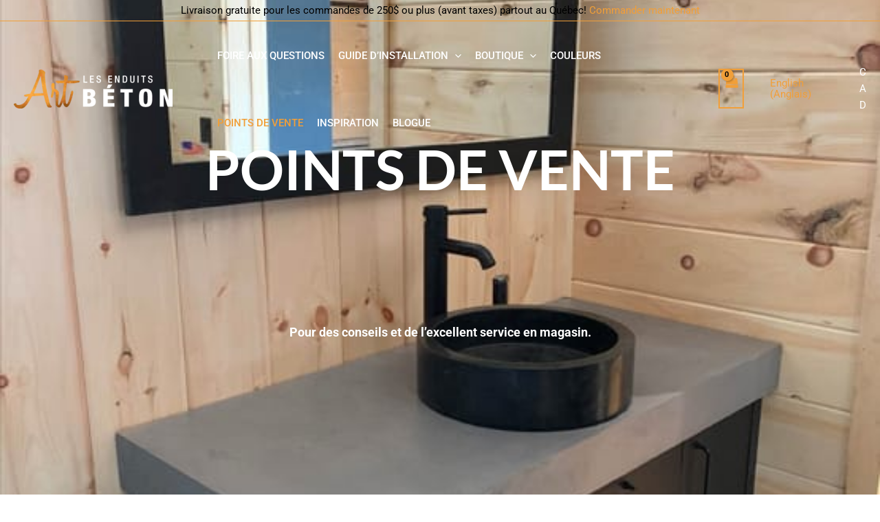

--- FILE ---
content_type: text/html; charset=utf-8
request_url: https://www.google.com/maps/d/embed?mid=18cgBRR0sXF6ohb-XLW_a1jUHBiCaC88&ehbc=2E312F
body_size: 7941
content:
<!DOCTYPE html><html itemscope itemtype="http://schema.org/WebSite"><head><script nonce="tBjU9iSLV2rIiPWalzorGg">window['ppConfig'] = {productName: '06194a8f37177242d55a18e38c5a91c6', deleteIsEnforced:  false , sealIsEnforced:  false , heartbeatRate:  0.5 , periodicReportingRateMillis:  60000.0 , disableAllReporting:  false };(function(){'use strict';function k(a){var b=0;return function(){return b<a.length?{done:!1,value:a[b++]}:{done:!0}}}function l(a){var b=typeof Symbol!="undefined"&&Symbol.iterator&&a[Symbol.iterator];if(b)return b.call(a);if(typeof a.length=="number")return{next:k(a)};throw Error(String(a)+" is not an iterable or ArrayLike");}var m=typeof Object.defineProperties=="function"?Object.defineProperty:function(a,b,c){if(a==Array.prototype||a==Object.prototype)return a;a[b]=c.value;return a};
function n(a){a=["object"==typeof globalThis&&globalThis,a,"object"==typeof window&&window,"object"==typeof self&&self,"object"==typeof global&&global];for(var b=0;b<a.length;++b){var c=a[b];if(c&&c.Math==Math)return c}throw Error("Cannot find global object");}var p=n(this);function q(a,b){if(b)a:{var c=p;a=a.split(".");for(var d=0;d<a.length-1;d++){var e=a[d];if(!(e in c))break a;c=c[e]}a=a[a.length-1];d=c[a];b=b(d);b!=d&&b!=null&&m(c,a,{configurable:!0,writable:!0,value:b})}}
q("Object.is",function(a){return a?a:function(b,c){return b===c?b!==0||1/b===1/c:b!==b&&c!==c}});q("Array.prototype.includes",function(a){return a?a:function(b,c){var d=this;d instanceof String&&(d=String(d));var e=d.length;c=c||0;for(c<0&&(c=Math.max(c+e,0));c<e;c++){var f=d[c];if(f===b||Object.is(f,b))return!0}return!1}});
q("String.prototype.includes",function(a){return a?a:function(b,c){if(this==null)throw new TypeError("The 'this' value for String.prototype.includes must not be null or undefined");if(b instanceof RegExp)throw new TypeError("First argument to String.prototype.includes must not be a regular expression");return this.indexOf(b,c||0)!==-1}});function r(a,b,c){a("https://csp.withgoogle.com/csp/proto/"+encodeURIComponent(b),JSON.stringify(c))}function t(){var a;if((a=window.ppConfig)==null?0:a.disableAllReporting)return function(){};var b,c,d,e;return(e=(b=window)==null?void 0:(c=b.navigator)==null?void 0:(d=c.sendBeacon)==null?void 0:d.bind(navigator))!=null?e:u}function u(a,b){var c=new XMLHttpRequest;c.open("POST",a);c.send(b)}
function v(){var a=(w=Object.prototype)==null?void 0:w.__lookupGetter__("__proto__"),b=x,c=y;return function(){var d=a.call(this),e,f,g,h;r(c,b,{type:"ACCESS_GET",origin:(f=window.location.origin)!=null?f:"unknown",report:{className:(g=d==null?void 0:(e=d.constructor)==null?void 0:e.name)!=null?g:"unknown",stackTrace:(h=Error().stack)!=null?h:"unknown"}});return d}}
function z(){var a=(A=Object.prototype)==null?void 0:A.__lookupSetter__("__proto__"),b=x,c=y;return function(d){d=a.call(this,d);var e,f,g,h;r(c,b,{type:"ACCESS_SET",origin:(f=window.location.origin)!=null?f:"unknown",report:{className:(g=d==null?void 0:(e=d.constructor)==null?void 0:e.name)!=null?g:"unknown",stackTrace:(h=Error().stack)!=null?h:"unknown"}});return d}}function B(a,b){C(a.productName,b);setInterval(function(){C(a.productName,b)},a.periodicReportingRateMillis)}
var D="constructor __defineGetter__ __defineSetter__ hasOwnProperty __lookupGetter__ __lookupSetter__ isPrototypeOf propertyIsEnumerable toString valueOf __proto__ toLocaleString x_ngfn_x".split(" "),E=D.concat,F=navigator.userAgent.match(/Firefox\/([0-9]+)\./),G=(!F||F.length<2?0:Number(F[1])<75)?["toSource"]:[],H;if(G instanceof Array)H=G;else{for(var I=l(G),J,K=[];!(J=I.next()).done;)K.push(J.value);H=K}var L=E.call(D,H),M=[];
function C(a,b){for(var c=[],d=l(Object.getOwnPropertyNames(Object.prototype)),e=d.next();!e.done;e=d.next())e=e.value,L.includes(e)||M.includes(e)||c.push(e);e=Object.prototype;d=[];for(var f=0;f<c.length;f++){var g=c[f];d[f]={name:g,descriptor:Object.getOwnPropertyDescriptor(Object.prototype,g),type:typeof e[g]}}if(d.length!==0){c=l(d);for(e=c.next();!e.done;e=c.next())M.push(e.value.name);var h;r(b,a,{type:"SEAL",origin:(h=window.location.origin)!=null?h:"unknown",report:{blockers:d}})}};var N=Math.random(),O=t(),P=window.ppConfig;P&&(P.disableAllReporting||P.deleteIsEnforced&&P.sealIsEnforced||N<P.heartbeatRate&&r(O,P.productName,{origin:window.location.origin,type:"HEARTBEAT"}));var y=t(),Q=window.ppConfig;if(Q)if(Q.deleteIsEnforced)delete Object.prototype.__proto__;else if(!Q.disableAllReporting){var x=Q.productName;try{var w,A;Object.defineProperty(Object.prototype,"__proto__",{enumerable:!1,get:v(),set:z()})}catch(a){}}
(function(){var a=t(),b=window.ppConfig;b&&(b.sealIsEnforced?Object.seal(Object.prototype):b.disableAllReporting||(document.readyState!=="loading"?B(b,a):document.addEventListener("DOMContentLoaded",function(){B(b,a)})))})();}).call(this);
</script><title itemprop="name">Points de vente / Points of sale - Google My Maps</title><meta name="robots" content="noindex,nofollow"/><meta http-equiv="X-UA-Compatible" content="IE=edge,chrome=1"><meta name="viewport" content="initial-scale=1.0,minimum-scale=1.0,maximum-scale=1.0,user-scalable=0,width=device-width"/><meta name="description" itemprop="description" content="Enduits Art Béton / Art Béton Coating"/><meta itemprop="url" content="https://www.google.com/maps/d/viewer?mid=18cgBRR0sXF6ohb-XLW_a1jUHBiCaC88"/><meta itemprop="image" content="https://www.google.com/maps/d/thumbnail?mid=18cgBRR0sXF6ohb-XLW_a1jUHBiCaC88"/><meta property="og:type" content="website"/><meta property="og:title" content="Points de vente / Points of sale - Google My Maps"/><meta property="og:description" content="Enduits Art Béton / Art Béton Coating"/><meta property="og:url" content="https://www.google.com/maps/d/viewer?mid=18cgBRR0sXF6ohb-XLW_a1jUHBiCaC88"/><meta property="og:image" content="https://www.google.com/maps/d/thumbnail?mid=18cgBRR0sXF6ohb-XLW_a1jUHBiCaC88"/><meta property="og:site_name" content="Google My Maps"/><meta name="twitter:card" content="summary_large_image"/><meta name="twitter:title" content="Points de vente / Points of sale - Google My Maps"/><meta name="twitter:description" content="Enduits Art Béton / Art Béton Coating"/><meta name="twitter:image:src" content="https://www.google.com/maps/d/thumbnail?mid=18cgBRR0sXF6ohb-XLW_a1jUHBiCaC88"/><link rel="stylesheet" id="gmeviewer-styles" href="https://www.gstatic.com/mapspro/_/ss/k=mapspro.gmeviewer.ZPef100W6CI.L.W.O/am=AAAE/d=0/rs=ABjfnFU-qGe8BTkBR_LzMLwzNczeEtSkkw" nonce="PmmWJp9TThgcKUECJQuseQ"><link rel="stylesheet" href="https://fonts.googleapis.com/css?family=Roboto:300,400,500,700" nonce="PmmWJp9TThgcKUECJQuseQ"><link rel="shortcut icon" href="//www.gstatic.com/mapspro/images/favicon-001.ico"><link rel="canonical" href="https://www.google.com/mymaps/viewer?mid=18cgBRR0sXF6ohb-XLW_a1jUHBiCaC88&amp;hl=en_US"></head><body jscontroller="O1VPAb" jsaction="click:cOuCgd;"><div class="c4YZDc HzV7m-b7CEbf SfQLQb-dIxMhd-bN97Pc-b3rLgd"><div class="jQhVs-haAclf"><div class="jQhVs-uMX1Ee-My5Dr-purZT-uDEFge"><div class="jQhVs-uMX1Ee-My5Dr-purZT-uDEFge-bN97Pc"><div class="jQhVs-uMX1Ee-My5Dr-purZT-uDEFge-Bz112c"></div><div class="jQhVs-uMX1Ee-My5Dr-purZT-uDEFge-fmcmS-haAclf"><div class="jQhVs-uMX1Ee-My5Dr-purZT-uDEFge-fmcmS">Open full screen to view more</div></div></div></div></div><div class="i4ewOd-haAclf"><div class="i4ewOd-UzWXSb" id="map-canvas"></div></div><div class="X3SwIb-haAclf NBDE7b-oxvKad"><div class="X3SwIb-i8xkGf"></div></div><div class="Te60Vd-ZMv3u dIxMhd-bN97Pc-b3rLgd"><div class="dIxMhd-bN97Pc-Tswv1b-Bz112c"></div><div class="dIxMhd-bN97Pc-b3rLgd-fmcmS">This map was created by a user. <a href="//support.google.com/mymaps/answer/3024454?hl=en&amp;amp;ref_topic=3188329" target="_blank">Learn how to create your own.</a></div><div class="dIxMhd-bN97Pc-b3rLgd-TvD9Pc" title="Close"></div></div><script nonce="tBjU9iSLV2rIiPWalzorGg">
  function _DumpException(e) {
    if (window.console) {
      window.console.error(e.stack);
    }
  }
  var _pageData = "[[1,null,null,null,null,null,null,null,null,null,\"at\",\"\",\"\",1768992295518,\"\",\"en_US\",false,[],\"https://www.google.com/maps/d/viewer?mid\\u003d18cgBRR0sXF6ohb-XLW_a1jUHBiCaC88\",\"https://www.google.com/maps/d/embed?mid\\u003d18cgBRR0sXF6ohb-XLW_a1jUHBiCaC88\\u0026ehbc\\u003d2E312F\",\"https://www.google.com/maps/d/edit?mid\\u003d18cgBRR0sXF6ohb-XLW_a1jUHBiCaC88\",\"https://www.google.com/maps/d/thumbnail?mid\\u003d18cgBRR0sXF6ohb-XLW_a1jUHBiCaC88\",null,null,true,\"https://www.google.com/maps/d/print?mid\\u003d18cgBRR0sXF6ohb-XLW_a1jUHBiCaC88\",\"https://www.google.com/maps/d/pdf?mid\\u003d18cgBRR0sXF6ohb-XLW_a1jUHBiCaC88\",\"https://www.google.com/maps/d/viewer?mid\\u003d18cgBRR0sXF6ohb-XLW_a1jUHBiCaC88\",null,false,\"/maps/d\",\"maps/sharing\",\"//www.google.com/intl/en_US/help/terms_maps.html\",true,\"https://docs.google.com/picker\",null,false,null,[[[\"//www.gstatic.com/mapspro/images/google-my-maps-logo-regular-001.png\",143,25],[\"//www.gstatic.com/mapspro/images/google-my-maps-logo-regular-2x-001.png\",286,50]],[[\"//www.gstatic.com/mapspro/images/google-my-maps-logo-small-001.png\",113,20],[\"//www.gstatic.com/mapspro/images/google-my-maps-logo-small-2x-001.png\",226,40]]],1,\"https://www.gstatic.com/mapspro/_/js/k\\u003dmapspro.gmeviewer.en_US.knJKv4m5-eY.O/am\\u003dAAAE/d\\u003d0/rs\\u003dABjfnFWJ7eYXBrZ1WlLyBY6MwF9-imcrgg/m\\u003dgmeviewer_base\",null,null,true,null,\"US\",null,null,null,null,null,null,true],[\"mf.map\",\"18cgBRR0sXF6ohb-XLW_a1jUHBiCaC88\",\"Points de vente / Points of sale\",null,[-122.85218370000001,50.2246452,-64.657055,45.029105],[-122.85218370000001,50.2246452,-64.657055,45.029105],[[null,\"evutqkgq1Ek\",\"points-de-vente Les Enduits Art Béton.xlsx\",\"\",[[[\"https://mt.googleapis.com/vt/icon/name\\u003dicons/onion/SHARED-mymaps-pin-container-bg_4x.png,icons/onion/SHARED-mymaps-pin-container_4x.png,icons/onion/1899-blank-shape_pin_4x.png\\u0026highlight\\u003dff000000,0288D1\\u0026scale\\u003d2.0\"],null,2,null,null,null,[[[],null,1,1,[[null,[50.2234335,-66.3874462]],\"0\",null,\"evutqkgq1Ek\",[50.2234335,-66.3874462],[0,-128],\"3F946CFADA000001\"],[[\"Quincaillerie Lauremat\"]]],[[],null,1,1,[[null,[48.1066742,-77.7916698]],\"0\",null,\"evutqkgq1Ek\",[48.1066742,-77.7916698],[0,-128],\"3F946CFADA000002\"],[[\"Design Béton Val-d\u0027Or\"]]],[[],null,1,1,[[null,[50.2246452,-66.38962]],\"0\",null,\"evutqkgq1Ek\",[50.2246452,-66.38962],[0,-128],\"3F946CFADA000003\"],[[\"Boutique Art Déco \"]]],[[],null,1,1,[[null,[46.038172900000006,-73.6939079]],\"0\",null,\"evutqkgq1Ek\",[46.038172900000006,-73.6939079],[0,-128],\"3F946CFADA000004\"],[[\"Home Hardware Rawdon / Les Entreprises Nova inc.\"]]],[[],null,1,1,[[null,[48.2365657,-79.014273]],\"0\",null,\"evutqkgq1Ek\",[48.2365657,-79.014273],[0,-128],\"3F946CFADA000005\"],[[\"Centre déco John David inc. \"]]],[[],null,1,1,[[null,[48.564121199999995,-78.1317596]],\"0\",null,\"evutqkgq1Ek\",[48.564121199999995,-78.1317596],[0,-128],\"3F946CFADA000008\"],[[\"BMR Bergeron et filles \"]]],[[],null,1,1,[[null,[48.048267,-65.4854405]],\"0\",null,\"evutqkgq1Ek\",[48.048267,-65.4854405],[0,-128],\"3F946CFADA000009\"],[[\"BMR Cormier Bonaventure\"]]],[[],null,1,1,[[null,[48.173635999999995,-65.84831009999999]],\"0\",null,\"evutqkgq1Ek\",[48.173635999999995,-65.84831009999999],[0,-128],\"3F946CFADA00000A\"],[[\"BMR Cormier New Richmond\"]]],[[],null,1,1,[[null,[47.423997,-70.3598372]],\"0\",null,\"evutqkgq1Ek\",[47.423997,-70.3598372],[0,-128],\"3F946CFADA00000C\"],[[\"Quincaillerie P.A. Castonguay\"]]],[[],null,1,1,[[null,[45.029105,-74.7555366]],\"0\",null,\"evutqkgq1Ek\",[45.029105,-74.7555366],[0,-128],\"3F946CFADA000010\"],[[\"Fines Home Hardware Building Centre - Cornwall \"]]],[[],null,1,1,[[null,[48.545772299999996,-71.64464319999999]],\"0\",null,\"evutqkgq1Ek\",[48.545772299999996,-71.64464319999999],[0,-128],\"3F946CFADA000011\"],[[\"Flordeco Bernier \"]]],[[],null,1,1,[[null,[49.214844899999996,-68.1924025]],\"0\",null,\"evutqkgq1Ek\",[49.214844899999996,-68.1924025],[0,-128],\"3F946CFADA000012\"],[[\"Galerie du Tapis d’Astou \\u0026 Frères inc. \"]]],[[],null,1,1,[[null,[47.3382572,-79.4364327]],\"0\",null,\"evutqkgq1Ek\",[47.3382572,-79.4364327],[0,-128],\"3F946CFADA000013\"],[[\"I Design \"]]],[[],null,1,1,[[null,[45.439932899999995,-75.7369411]],\"0\",null,\"evutqkgq1Ek\",[45.439932899999995,-75.7369411],[0,-128],\"3F946CFADA000014\"],[[\"Info Peinture / Benjamin Moore \"]]],[[],null,1,1,[[null,[45.5907223,-73.4382143]],\"0\",null,\"evutqkgq1Ek\",[45.5907223,-73.4382143],[0,-128],\"3F946CFADA000015\"],[[\"Peinture et décor de Mortagne  \"]]],[[],null,1,1,[[null,[45.5890802,-75.4143405]],\"0\",null,\"evutqkgq1Ek\",[45.5890802,-75.4143405],[0,-128],\"3F946CFADA000016\"],[[\"Nadon et Fils inc.\"]]],[[],null,1,1,[[null,[46.0547587,-71.9450334]],\"0\",null,\"evutqkgq1Ek\",[46.0547587,-71.9450334],[0,-128],\"3F946CFADA000017\"],[[\"Peinture Expert enr. - Benjamin Moore \"]]],[[],null,1,1,[[null,[47.821354799999995,-69.50496729999999]],\"0\",null,\"evutqkgq1Ek\",[47.821354799999995,-69.50496729999999],[0,-128],\"3F946CFADA00001B\"],[[\"Rona Rivière-du-Loup \"]]],[[],null,1,1,[[null,[46.1056441,-71.3103019]],\"0\",null,\"evutqkgq1Ek\",[46.1056441,-71.3103019],[0,-128],\"3F946CFADA00001C\"],[[\"Déco Surfaces Sévigny \"]]],[[],null,1,1,[[null,[47.676262799999996,-70.1829941]],\"0\",null,\"evutqkgq1Ek\",[47.676262799999996,-70.1829941],[0,-128],\"3F946CFADA00001D\"],[[\"Menuiserie ELS \"]]],[[],null,1,1,[[null,[48.4127563,-71.229686]],\"0\",null,\"evutqkgq1Ek\",[48.4127563,-71.229686],[0,-128],\"3F946CFADA000020\"],[[\"Peinture Jonquière Inc. \"]]],[[],null,1,1,[[null,[45.5999317,-74.59656609999999]],\"0\",null,\"evutqkgq1Ek\",[45.5999317,-74.59656609999999],[0,-128],\"3F946CFADA000022\"],[[\"Les Couvre-Planchers Clément Floor Covering \"]]],[[],null,1,1,[[null,[45.752172099999996,-73.4415009]],\"0\",null,\"evutqkgq1Ek\",[45.752172099999996,-73.4415009],[0,-128],\"3F946CFADA000026\"],[[\"Flordeco - Déco Maison\"]]],[[],null,1,1,[[null,[46.494838699999995,-71.1423873]],\"0\",null,\"evutqkgq1Ek\",[46.494838699999995,-71.1423873],[0,-128],\"3F946CFADA000028\"],[[\"Emile Bilodeau \\u0026 Fils Inc\"]]],[[],null,1,1,[[null,[46.820336999999995,-71.2800436]],\"0\",null,\"evutqkgq1Ek\",[46.820336999999995,-71.2800436],[0,-128],\"3F946CFADA00002C\"],[[\"Plancher oceanick\"]]],[[],null,1,1,[[null,[46.5572415,-72.73897989999999]],\"0\",null,\"evutqkgq1Ek\",[46.5572415,-72.73897989999999],[0,-128],\"3F946CFADA00002D\"],[[\"Centre De Tapis \\u0026 Décoration\"]]],[[],null,1,1,[[null,[48.3510865,-64.657055]],\"0\",null,\"evutqkgq1Ek\",[48.3510865,-64.657055],[0,-128],\"3F946CFADA00002E\"],[[\"Céramique De Choix\"]]],[[],null,1,1,[[null,[46.7456701,-71.2472349]],\"0\",null,\"evutqkgq1Ek\",[46.7456701,-71.2472349],[0,-128],\"3F946CFADA000030\"],[[\"Planchers Mur à Mur\"]]],[[],null,1,1,[[null,[48.42093269999999,-71.87024679999999]],\"0\",null,\"evutqkgq1Ek\",[48.42093269999999,-71.87024679999999],[0,-128],\"43CFCD9EB784E78B\"],[[\"Quincaillerie Tremblay Laroche Metabetchouan\"]]],[[],null,1,1,[[null,[46.1056251,-71.3103332]],\"0\",null,\"evutqkgq1Ek\",[46.1056251,-71.3103332],[0,-128],\"43CFCFC7C3ED9975\"],[[\"Déco Surfaces Sévigny Thetford Mines\"]]],[[],null,1,1,[[null,[46.7125549,-71.56019429999999]],\"0\",null,\"evutqkgq1Ek\",[46.7125549,-71.56019429999999],[0,-128],\"43D52E1DE04B2165\"],[[\"Les Enduits Art Béton inc\"]]],[[],null,1,1,[[null,[45.4919524,-75.6582411]],\"0\",null,\"evutqkgq1Ek\",[45.4919524,-75.6582411],[0,-128],\"43D9D447BA508A3F\"],[[\"centre farley et fils\"]]],[[],null,1,1,[[null,[47.67311979999999,-64.9996072]],\"0\",null,\"evutqkgq1Ek\",[47.67311979999999,-64.9996072],[0,-128],\"43DA4B50B57E88D3\"],[[\"Materiaux De Constr A Landry\"]]],[[],null,1,1,[[null,[48.42178819999999,-71.0956511]],\"0\",null,\"evutqkgq1Ek\",[48.42178819999999,-71.0956511],[0,-128],\"4420AC10231B4409\"],[[\"Vénitiennes 83 Inc\"]]],[[],null,1,1,[[null,[45.962893,-73.70757499999999]],\"0\",null,\"evutqkgq1Ek\",[45.962893,-73.70757499999999],[0,-128],\"4536AD2B81C3CECC\"],[[\"Arthur Rivest Inc.\"]]],[[],null,1,1,[[null,[49.21297630000001,-122.85218370000001]],\"0\",null,\"evutqkgq1Ek\",[49.21297630000001,-122.8521837],[0,-128],\"4CFB371D0FCA88DF\"],[[\"Finest Building Solutions\"]]],[[],null,1,1,[[null,[48.8530131,-67.5138651]],\"0\",null,\"evutqkgq1Ek\",[48.8530131,-67.5138651],[0,-128],\"4CFB3964E03D229D\"],[[\"Flordeco - Concept Décor Coll et frère Inc.\"]]],[[],null,1,1,[[null,[45.60068410000001,-73.00310130000001]],\"0\",null,\"evutqkgq1Ek\",[45.6006841,-73.00310130000001],[0,-128],\"4CFB3C1AD347EAF9\"],[[\"Les Idées d\u0027Époxy inc.\"]]],[[],null,1,1,[[null,[47.82135479999999,-69.5049672]],\"0\",null,\"evutqkgq1Ek\",[47.82135479999999,-69.5049672],[0,-128],\"4CFB3C7BAB57E61D\"],[[\"RONA Rivière-du-Loup\"]]],[[],null,1,1,[[null,[45.4618385,-75.5502077]],\"0\",null,\"evutqkgq1Ek\",[45.4618385,-75.5502077],[0,-128],\"568E6F5EC665AA4E\"],[[\"Citygate Furniture and Decor\"]]],[[],null,1,1,[[null,[47.4403176,-72.7831676]],\"0\",null,\"evutqkgq1Ek\",[47.4403176,-72.7831676],[0,-128],\"568E715158981488\"],[[\"Les Entreprises Rain\u0027Ovations\"]]],[[],null,1,1,[[null,[45.8681373,-72.5204612]],\"0\",null,\"evutqkgq1Ek\",[45.8681373,-72.5204612],[0,-128],\"59D60666B8E6A1F3\"],[[\"Surfaces Expert Drummondville\"]]]]]],null,null,true,null,null,null,null,[[\"evutqkgq1Ek\",1,null,null,null,\"https://www.google.com/maps/d/kml?mid\\u003d18cgBRR0sXF6ohb-XLW_a1jUHBiCaC88\\u0026resourcekey\\u0026lid\\u003devutqkgq1Ek\",null,null,null,null,null,2,null,[[[\"3F946CFADA000001\",[[[50.2234335,-66.3874462]]],null,null,0,[[\"nom\",[\"Quincaillerie Lauremat\"],1],null,null,[[\"adresse\",[\"824 Bd Laure, Sept-Îles, QC G4R 1Y7\"],1],[\"téléphone\",[\"(418) 968-1555\"],1]]],null,0],[\"3F946CFADA000002\",[[[48.1066742,-77.7916698]]],null,null,0,[[\"nom\",[\"Design Béton Val-d\u0027Or\"],1],null,null,[[\"adresse\",[\"1281 5e Rue, Val-d\u0027Or, QC J9P 4A1\"],1],[\"téléphone\",[\"(819) 824-3697\"],1]]],null,1],[\"3F946CFADA000003\",[[[50.2246452,-66.38962]]],null,null,0,[[\"nom\",[\"Boutique Art Déco \"],1],null,null,[[\"adresse\",[\"848 Bd Laure, Sept-Îles, QC G4R 1Y7\"],1],[\"téléphone\",[\"(418) 960-2127\"],1]]],null,2],[\"3F946CFADA000004\",[[[46.038172900000006,-73.6939079]]],null,null,0,[[\"nom\",[\"Home Hardware Rawdon / Les Entreprises Nova inc.\"],1],null,null,[[\"adresse\",[\"3330 Chemin de Kildare, RAWDON QC J0K 1S0 \"],1],[\"téléphone\",[\"(450) 834-2555\"],1]]],null,3],[\"3F946CFADA000005\",[[[48.2365657,-79.014273]]],null,null,0,[[\"nom\",[\"Centre déco John David inc. \"],1],null,null,[[\"adresse\",[\"225 Ave Larivière, ROUYN-NORANDA QC J9X 4G9 \"],1],[\"téléphone\",[\"(819) 762-1757\"],1]]],null,4],[\"3F946CFADA000008\",[[[48.564121199999995,-78.1317596]]],null,null,0,[[\"nom\",[\"BMR Bergeron et filles \"],1],null,null,[[\"adresse\",[\"181 6e Rue O, Amos, QC J9T 2V7\"],1],[\"téléphone\",[\"(819) 732-7702\"],1]]],null,5],[\"3F946CFADA000009\",[[[48.048267,-65.4854405]]],null,null,0,[[\"nom\",[\"BMR Cormier Bonaventure\"],1],null,null,[[\"adresse\",[\"154 Av. de Grand Pré, Bonaventure, QC G0C 1E0\"],1],[\"téléphone\",[\"(418) 534-2858\"],1]]],null,6],[\"3F946CFADA00000A\",[[[48.173635999999995,-65.84831009999999]]],null,null,0,[[\"nom\",[\"BMR Cormier New Richmond\"],1],null,null,[[\"adresse\",[\"224 Chem. Cyr, New Richmond, QC G0C 2B0\"],1],[\"téléphone\",[\"(418) 392-5053\"],1]]],null,7],[\"3F946CFADA00000C\",[[[47.423997,-70.3598372]]],null,null,0,[[\"nom\",[\"Quincaillerie P.A. Castonguay\"],1],null,null,[[\"adresse\",[\"3237 chemin des Coudriers, Isle-aux-Coudres, Québec G0A 3J0\"],1],[\"téléphone\",[\"(418) 438-2334\"],1]]],null,8],[\"3F946CFADA000010\",[[[45.029105,-74.7555366]]],null,null,0,[[\"nom\",[\"Fines Home Hardware Building Centre - Cornwall \"],1],null,null,[[\"adresse\",[\"1300 Vincent MASSEY Drive, Cornwall ON K6J 5N4\"],1],[\"téléphone\",[\"(613) 537-2233\"],1]]],null,9],[\"3F946CFADA000011\",[[[48.545772299999996,-71.64464319999999]]],null,null,0,[[\"nom\",[\"Flordeco Bernier \"],1],null,null,[[\"adresse\",[\"95 Rue Collard, ALMA QC G8B 1M7\"],1],[\"téléphone\",[\"(418) 668-8731\"],1]]],null,10],[\"3F946CFADA000012\",[[[49.214844899999996,-68.1924025]]],null,null,0,[[\"nom\",[\"Galerie du Tapis d’Astou \\u0026 Frères inc. \"],1],null,null,[[\"adresse\",[\"327 boul. La Salle, BAIE COMEAU QC G4Z 2L5\"],1],[\"téléphone\",[\"(418) 296-6063\"],1]]],null,11],[\"3F946CFADA000013\",[[[47.3382572,-79.4364327]]],null,null,0,[[\"nom\",[\"I Design \"],1],null,null,[[\"adresse\",[\"68 Des Oblats Nord, VILLE-MARIE QC J9V 1J7 \"],1],[\"téléphone\",[\"(418) 296-6063\"],1]]],null,12],[\"3F946CFADA000014\",[[[45.439932899999995,-75.7369411]]],null,null,0,[[\"nom\",[\"Info Peinture / Benjamin Moore \"],1],null,null,[[\"adresse\",[\"77 boul. Montclair, GATINEAU QC J8Y 2E8\"],1],[\"téléphone\",[\"(819) 778-7700\"],1]]],null,13],[\"3F946CFADA000015\",[[[45.5907223,-73.4382143]]],null,null,0,[[\"nom\",[\"Peinture et décor de Mortagne  \"],1],null,null,[[\"adresse\",[\"387 Boul. de Mortagne, Boucherville QC J4B 1B7\"],1],[\"téléphone\",[\"(450) 449-0500\"],1]]],null,14],[\"3F946CFADA000016\",[[[45.5890802,-75.4143405]]],null,null,0,[[\"nom\",[\"Nadon et Fils inc.\"],1],null,null,[[\"adresse\",[\"137 Rue Joseph, GATINEAU QC J8L 1G3\"],1],[\"téléphone\",[\"(819) 986-5962\"],1]]],null,15],[\"3F946CFADA000017\",[[[46.0547587,-71.9450334]]],null,null,0,[[\"nom\",[\"Peinture Expert enr. - Benjamin Moore \"],1],null,null,[[\"adresse\",[\"143 Boulevard Jutras E, Victoriaville, QC G6P 4L8\"],1],[\"téléphone\",[\"(819) 752-2421\"],1]]],null,16],[\"3F946CFADA00001B\",[[[47.821354799999995,-69.50496729999999]]],null,null,0,[[\"nom\",[\"Rona Rivière-du-Loup \"],1],null,null,[[\"adresse\",[\"30 Du Carrefour, Rivière-du-Loup, QC G5R 6B6\"],1],[\"téléphone\",[\"(418) 867-7662\"],1]]],null,17],[\"3F946CFADA00001C\",[[[46.1056441,-71.3103019]]],null,null,0,[[\"nom\",[\"Déco Surfaces Sévigny \"],1],null,null,[[\"adresse\",[\"201 Boulevard Frontenac E, Thetford Mines, QC G6G 1N3\"],1],[\"téléphone\",[\"(418) 335-5832\"],1]]],null,18],[\"3F946CFADA00001D\",[[[47.676262799999996,-70.1829941]]],null,null,0,[[\"nom\",[\"Menuiserie ELS \"],1],null,null,[[\"adresse\",[\"1890, boulevard de Comporté, La Malbaie QC  G5A 1M9\"],1],[\"téléphone\",[\"(418) 665-2183\"],1]]],null,19],[\"3F946CFADA000020\",[[[48.4127563,-71.229686]]],null,null,0,[[\"nom\",[\"Peinture Jonquière Inc. \"],1],null,null,[[\"adresse\",[\"3549 Boulevard Harvey, Jonquière, QC G7X 3B7\"],1],[\"téléphone\",[\"(418) 695-4151\"],1]]],null,20],[\"3F946CFADA000022\",[[[45.5999317,-74.59656609999999]]],null,null,0,[[\"nom\",[\"Les Couvre-Planchers Clément Floor Covering \"],1],null,null,[[\"adresse\",[\"999 Cameron St, Hawkesbury, ON K6A 2B8 \"],1],[\"téléphone\",[\"(613) 632-3427\"],1]]],null,21],[\"3F946CFADA000026\",[[[45.752172099999996,-73.4415009]]],null,null,0,[[\"nom\",[\"Flordeco - Déco Maison\"],1],null,null,[[\"adresse\",[\"75, Rue de Normandie, Repentigny QC J6A 7B3\"],1],[\"téléphone\",[\"(450) 657-0101\"],1]]],null,22],[\"3F946CFADA000028\",[[[46.494838699999995,-71.1423873]]],null,null,0,[[\"nom\",[\"Emile Bilodeau \\u0026 Fils Inc\"],1],null,null,[[\"adresse\",[\"1153 Rue St Georges, Saint-Bernard, QC G0S 2G0\"],1],[\"téléphone\",[\"(418) 475-6655\"],1]]],null,23],[\"3F946CFADA00002C\",[[[46.820336999999995,-71.2800436]]],null,null,0,[[\"nom\",[\"Plancher oceanick\"],1],null,null,[[\"adresse\",[\"655 Rue Maurice-Bois, Québec, QC G1M 3G4\"],1],[\"téléphone\",[\"(418) 780-1558\"],1]]],null,24],[\"3F946CFADA00002D\",[[[46.5572415,-72.73897989999999]]],null,null,0,[[\"nom\",[\"Centre De Tapis \\u0026 Décoration\"],1],null,null,[[\"adresse\",[\"962 Rue Frigon, Shawinigan, QC G9N 3Y7\"],1],[\"téléphone\",[\"(819) 539-2241\"],1]]],null,25],[\"3F946CFADA00002E\",[[[48.3510865,-64.657055]]],null,null,0,[[\"nom\",[\"Céramique De Choix\"],1],null,null,[[\"adresse\",[\"46 Bd Pabos, Pabos, QC G0C 2H0\"],1],[\"téléphone\",[\"(418) 689-6669\"],1]]],null,26],[\"3F946CFADA000030\",[[[46.7456701,-71.2472349]]],null,null,0,[[\"nom\",[\"Planchers Mur à Mur\"],1],null,null,[[\"adresse\",[\"1725 Bd Guillaume-Couture, Saint-Romuald, QC G6W 5M6\"],1],[\"téléphone\",[\"(418) 839-0184\"],1]]],null,27],[\"43CFCD9EB784E78B\",[[[48.42093269999999,-71.87024679999999]]],null,null,0,[[\"nom\",[\"Quincaillerie Tremblay Laroche Metabetchouan\"],1],null,null,null,[null,\"ChIJj8Am5jjdwUwRI2Qeoy0DVBk\",true]],null,28],[\"43CFCFC7C3ED9975\",[[[46.1056251,-71.3103332]]],null,null,0,[[\"nom\",[\"Déco Surfaces Sévigny Thetford Mines\"],1],null,null,null,[null,\"ChIJddhtyOEwuEwRbfQer-eXZq8\",true]],null,29],[\"43D52E1DE04B2165\",[[[46.7125549,-71.56019429999999]]],null,null,0,[[\"nom\",[\"Les Enduits Art Béton inc\"],1],null,null,null,[null,\"ChIJw8qEZrCXuEwRzHUAN4L2lvs\",true]],null,30],[\"43D9D447BA508A3F\",[[[45.4919524,-75.6582411]]],null,null,0,[[\"nom\",[\"centre farley et fils\"],1],null,null,null,[null,\"ChIJ01BWSf4azkwRen23e8tWmxM\",true]],null,31],[\"43DA4B50B57E88D3\",[[[47.67311979999999,-64.9996072]]],null,null,0,[[\"nom\",[\"Materiaux De Constr A Landry\"],1],null,null,null,[null,\"ChIJjXyPrzvXmEwRReXG6ASpIug\",true]],null,32],[\"4420AC10231B4409\",[[[48.42178819999999,-71.0956511]]],null,null,0,[[\"nom\",[\"Vénitiennes 83 Inc\"],1],null,null,null,[null,\"ChIJubGtnRYnwEwRKa2_WHgXt1E\",true]],null,33],[\"4536AD2B81C3CECC\",[[[45.962893,-73.70757499999999]]],null,null,0,[[\"nom\",[\"Arthur Rivest Inc.\"],1],null,null,null,[null,\"ChIJIa6kFCrIyEwRuTFFozdD1K8\",true]],null,34],[\"4CFB371D0FCA88DF\",[[[49.21297630000001,-122.8521837]]],null,null,0,[[\"nom\",[\"Finest Building Solutions\"],1],null,null,null,[null,\"ChIJW7I7y2fXhVQRSSKOjkskpoE\",true]],null,35],[\"4CFB3964E03D229D\",[[[48.8530131,-67.5138651]]],null,null,0,[[\"nom\",[\"Flordeco - Concept Décor Coll et frère Inc.\"],1],null,null,null,[null,\"ChIJrUdRGPnBlkwR_eIZNgEuWjo\",true]],null,36],[\"4CFB3C1AD347EAF9\",[[[45.6006841,-73.00310130000001]]],null,null,0,[[\"nom\",[\"Les Idées d\u0027Époxy inc.\"],1],null,null,null,[null,\"ChIJJUPS585NyEwRviAbsYdWY9c\",true]],null,37],[\"4CFB3C7BAB57E61D\",[[[47.82135479999999,-69.5049672]]],null,null,0,[[\"nom\",[\"RONA Rivière-du-Loup\"],1],null,null,null,[null,\"ChIJu-G0-5ZAvkwRQbmw6WjaqpQ\",true]],null,38],[\"568E6F5EC665AA4E\",[[[45.4618385,-75.5502077]]],null,null,0,[[\"nom\",[\"Citygate Furniture and Decor\"],1],null,null,[[\"adresse\",[\"1344 Youville Drive, Orléans, ON, K1C2X8\"],1],[\"téléphone\",[\"343-880-5864\"],1]],[null,\"ChIJGzexdr8RzkwRlbq5PG4SX5Y\",false]],null,39],[\"568E715158981488\",[[[47.4403176,-72.7831676]]],null,null,0,[[\"nom\",[\"Les Entreprises Rain\u0027Ovations\"],1],null,null,[[\"adresse\",[\"527 Rue St Louis, La Tuque, QC G9X 2X3\\n\"],1],[\"téléphone\",[\"819-921-1716\"],1]],[null,\"ChIJ1xj045BSwUwRtzZoHhK6Vn8\",false]],null,40],[\"59D60666B8E6A1F3\",[[[45.8681373,-72.5204612]]],null,null,0,[[\"nom\",[\"Surfaces Expert Drummondville\"],1],null,[[null,\"https://mymaps.usercontent.google.com/hostedimage/m/*/[base64]?fife\"]],[[\"adresse\",[\"https://www.facebook.com/profile.php?id\\u003d61552971773271\\nhttps://share.google/pyixwYKDjaqsJWpU3\"],1],[\"téléphone\",[\"819-475-0657\"],1]],[null,\"ChIJZQat63cTyEwR6WIhx5Dj7po\",true]],null,41]],[[[\"https://mt.googleapis.com/vt/icon/name\\u003dicons/onion/SHARED-mymaps-pin-container-bg_4x.png,icons/onion/SHARED-mymaps-pin-container_4x.png,icons/onion/1899-blank-shape_pin_4x.png\\u0026highlight\\u003dff000000,0288D1\\u0026scale\\u003d2.0\",[32,64]],[[\"0288D1\",1],1200],[[\"0288D1\",0.2980392156862745],[\"0288D1\",1],1200]]]]]],null,null,null,null,null,4]],[2],null,null,\"mapspro_in_drive\",\"18cgBRR0sXF6ohb-XLW_a1jUHBiCaC88\",\"https://drive.google.com/abuse?id\\u003d18cgBRR0sXF6ohb-XLW_a1jUHBiCaC88\",true,false,false,\"Enduits Art Béton / Art Béton Coating\",2,false,\"https://www.google.com/maps/d/kml?mid\\u003d18cgBRR0sXF6ohb-XLW_a1jUHBiCaC88\\u0026resourcekey\",103060,false,false,\"Enduits Art Béton / Art Béton Coating\",true,\"\",true,null,[null,null,[1768838610,193546000],[1768838610,224000000]],false,\"https://support.google.com/legal/troubleshooter/1114905#ts\\u003d9723198%2C1115689\"]]";</script><script type="text/javascript" src="//maps.googleapis.com/maps/api/js?v=3.61&client=google-maps-pro&language=en_US&region=US&libraries=places,visualization,geometry,search" nonce="tBjU9iSLV2rIiPWalzorGg"></script><script id="base-js" src="https://www.gstatic.com/mapspro/_/js/k=mapspro.gmeviewer.en_US.knJKv4m5-eY.O/am=AAAE/d=0/rs=ABjfnFWJ7eYXBrZ1WlLyBY6MwF9-imcrgg/m=gmeviewer_base" nonce="tBjU9iSLV2rIiPWalzorGg"></script><script nonce="tBjU9iSLV2rIiPWalzorGg">_startApp();</script></div></body></html>

--- FILE ---
content_type: text/html; charset=utf-8
request_url: https://www.google.com/maps/d/embed?mid=18cgBRR0sXF6ohb-XLW_a1jUHBiCaC88&ehbc=2E312F
body_size: 8017
content:
<!DOCTYPE html><html itemscope itemtype="http://schema.org/WebSite"><head><script nonce="BQrLExsKxVXigLUuJu6kKw">window['ppConfig'] = {productName: '06194a8f37177242d55a18e38c5a91c6', deleteIsEnforced:  false , sealIsEnforced:  false , heartbeatRate:  0.5 , periodicReportingRateMillis:  60000.0 , disableAllReporting:  false };(function(){'use strict';function k(a){var b=0;return function(){return b<a.length?{done:!1,value:a[b++]}:{done:!0}}}function l(a){var b=typeof Symbol!="undefined"&&Symbol.iterator&&a[Symbol.iterator];if(b)return b.call(a);if(typeof a.length=="number")return{next:k(a)};throw Error(String(a)+" is not an iterable or ArrayLike");}var m=typeof Object.defineProperties=="function"?Object.defineProperty:function(a,b,c){if(a==Array.prototype||a==Object.prototype)return a;a[b]=c.value;return a};
function n(a){a=["object"==typeof globalThis&&globalThis,a,"object"==typeof window&&window,"object"==typeof self&&self,"object"==typeof global&&global];for(var b=0;b<a.length;++b){var c=a[b];if(c&&c.Math==Math)return c}throw Error("Cannot find global object");}var p=n(this);function q(a,b){if(b)a:{var c=p;a=a.split(".");for(var d=0;d<a.length-1;d++){var e=a[d];if(!(e in c))break a;c=c[e]}a=a[a.length-1];d=c[a];b=b(d);b!=d&&b!=null&&m(c,a,{configurable:!0,writable:!0,value:b})}}
q("Object.is",function(a){return a?a:function(b,c){return b===c?b!==0||1/b===1/c:b!==b&&c!==c}});q("Array.prototype.includes",function(a){return a?a:function(b,c){var d=this;d instanceof String&&(d=String(d));var e=d.length;c=c||0;for(c<0&&(c=Math.max(c+e,0));c<e;c++){var f=d[c];if(f===b||Object.is(f,b))return!0}return!1}});
q("String.prototype.includes",function(a){return a?a:function(b,c){if(this==null)throw new TypeError("The 'this' value for String.prototype.includes must not be null or undefined");if(b instanceof RegExp)throw new TypeError("First argument to String.prototype.includes must not be a regular expression");return this.indexOf(b,c||0)!==-1}});function r(a,b,c){a("https://csp.withgoogle.com/csp/proto/"+encodeURIComponent(b),JSON.stringify(c))}function t(){var a;if((a=window.ppConfig)==null?0:a.disableAllReporting)return function(){};var b,c,d,e;return(e=(b=window)==null?void 0:(c=b.navigator)==null?void 0:(d=c.sendBeacon)==null?void 0:d.bind(navigator))!=null?e:u}function u(a,b){var c=new XMLHttpRequest;c.open("POST",a);c.send(b)}
function v(){var a=(w=Object.prototype)==null?void 0:w.__lookupGetter__("__proto__"),b=x,c=y;return function(){var d=a.call(this),e,f,g,h;r(c,b,{type:"ACCESS_GET",origin:(f=window.location.origin)!=null?f:"unknown",report:{className:(g=d==null?void 0:(e=d.constructor)==null?void 0:e.name)!=null?g:"unknown",stackTrace:(h=Error().stack)!=null?h:"unknown"}});return d}}
function z(){var a=(A=Object.prototype)==null?void 0:A.__lookupSetter__("__proto__"),b=x,c=y;return function(d){d=a.call(this,d);var e,f,g,h;r(c,b,{type:"ACCESS_SET",origin:(f=window.location.origin)!=null?f:"unknown",report:{className:(g=d==null?void 0:(e=d.constructor)==null?void 0:e.name)!=null?g:"unknown",stackTrace:(h=Error().stack)!=null?h:"unknown"}});return d}}function B(a,b){C(a.productName,b);setInterval(function(){C(a.productName,b)},a.periodicReportingRateMillis)}
var D="constructor __defineGetter__ __defineSetter__ hasOwnProperty __lookupGetter__ __lookupSetter__ isPrototypeOf propertyIsEnumerable toString valueOf __proto__ toLocaleString x_ngfn_x".split(" "),E=D.concat,F=navigator.userAgent.match(/Firefox\/([0-9]+)\./),G=(!F||F.length<2?0:Number(F[1])<75)?["toSource"]:[],H;if(G instanceof Array)H=G;else{for(var I=l(G),J,K=[];!(J=I.next()).done;)K.push(J.value);H=K}var L=E.call(D,H),M=[];
function C(a,b){for(var c=[],d=l(Object.getOwnPropertyNames(Object.prototype)),e=d.next();!e.done;e=d.next())e=e.value,L.includes(e)||M.includes(e)||c.push(e);e=Object.prototype;d=[];for(var f=0;f<c.length;f++){var g=c[f];d[f]={name:g,descriptor:Object.getOwnPropertyDescriptor(Object.prototype,g),type:typeof e[g]}}if(d.length!==0){c=l(d);for(e=c.next();!e.done;e=c.next())M.push(e.value.name);var h;r(b,a,{type:"SEAL",origin:(h=window.location.origin)!=null?h:"unknown",report:{blockers:d}})}};var N=Math.random(),O=t(),P=window.ppConfig;P&&(P.disableAllReporting||P.deleteIsEnforced&&P.sealIsEnforced||N<P.heartbeatRate&&r(O,P.productName,{origin:window.location.origin,type:"HEARTBEAT"}));var y=t(),Q=window.ppConfig;if(Q)if(Q.deleteIsEnforced)delete Object.prototype.__proto__;else if(!Q.disableAllReporting){var x=Q.productName;try{var w,A;Object.defineProperty(Object.prototype,"__proto__",{enumerable:!1,get:v(),set:z()})}catch(a){}}
(function(){var a=t(),b=window.ppConfig;b&&(b.sealIsEnforced?Object.seal(Object.prototype):b.disableAllReporting||(document.readyState!=="loading"?B(b,a):document.addEventListener("DOMContentLoaded",function(){B(b,a)})))})();}).call(this);
</script><title itemprop="name">Points de vente / Points of sale - Google My Maps</title><meta name="robots" content="noindex,nofollow"/><meta http-equiv="X-UA-Compatible" content="IE=edge,chrome=1"><meta name="viewport" content="initial-scale=1.0,minimum-scale=1.0,maximum-scale=1.0,user-scalable=0,width=device-width"/><meta name="description" itemprop="description" content="Enduits Art Béton / Art Béton Coating"/><meta itemprop="url" content="https://www.google.com/maps/d/viewer?mid=18cgBRR0sXF6ohb-XLW_a1jUHBiCaC88"/><meta itemprop="image" content="https://www.google.com/maps/d/thumbnail?mid=18cgBRR0sXF6ohb-XLW_a1jUHBiCaC88"/><meta property="og:type" content="website"/><meta property="og:title" content="Points de vente / Points of sale - Google My Maps"/><meta property="og:description" content="Enduits Art Béton / Art Béton Coating"/><meta property="og:url" content="https://www.google.com/maps/d/viewer?mid=18cgBRR0sXF6ohb-XLW_a1jUHBiCaC88"/><meta property="og:image" content="https://www.google.com/maps/d/thumbnail?mid=18cgBRR0sXF6ohb-XLW_a1jUHBiCaC88"/><meta property="og:site_name" content="Google My Maps"/><meta name="twitter:card" content="summary_large_image"/><meta name="twitter:title" content="Points de vente / Points of sale - Google My Maps"/><meta name="twitter:description" content="Enduits Art Béton / Art Béton Coating"/><meta name="twitter:image:src" content="https://www.google.com/maps/d/thumbnail?mid=18cgBRR0sXF6ohb-XLW_a1jUHBiCaC88"/><link rel="stylesheet" id="gmeviewer-styles" href="https://www.gstatic.com/mapspro/_/ss/k=mapspro.gmeviewer.ZPef100W6CI.L.W.O/am=AAAE/d=0/rs=ABjfnFU-qGe8BTkBR_LzMLwzNczeEtSkkw" nonce="HHT68oga1AggMGQPScDk5w"><link rel="stylesheet" href="https://fonts.googleapis.com/css?family=Roboto:300,400,500,700" nonce="HHT68oga1AggMGQPScDk5w"><link rel="shortcut icon" href="//www.gstatic.com/mapspro/images/favicon-001.ico"><link rel="canonical" href="https://www.google.com/mymaps/viewer?mid=18cgBRR0sXF6ohb-XLW_a1jUHBiCaC88&amp;hl=en_US"></head><body jscontroller="O1VPAb" jsaction="click:cOuCgd;"><div class="c4YZDc HzV7m-b7CEbf SfQLQb-dIxMhd-bN97Pc-b3rLgd"><div class="jQhVs-haAclf"><div class="jQhVs-uMX1Ee-My5Dr-purZT-uDEFge"><div class="jQhVs-uMX1Ee-My5Dr-purZT-uDEFge-bN97Pc"><div class="jQhVs-uMX1Ee-My5Dr-purZT-uDEFge-Bz112c"></div><div class="jQhVs-uMX1Ee-My5Dr-purZT-uDEFge-fmcmS-haAclf"><div class="jQhVs-uMX1Ee-My5Dr-purZT-uDEFge-fmcmS">Open full screen to view more</div></div></div></div></div><div class="i4ewOd-haAclf"><div class="i4ewOd-UzWXSb" id="map-canvas"></div></div><div class="X3SwIb-haAclf NBDE7b-oxvKad"><div class="X3SwIb-i8xkGf"></div></div><div class="Te60Vd-ZMv3u dIxMhd-bN97Pc-b3rLgd"><div class="dIxMhd-bN97Pc-Tswv1b-Bz112c"></div><div class="dIxMhd-bN97Pc-b3rLgd-fmcmS">This map was created by a user. <a href="//support.google.com/mymaps/answer/3024454?hl=en&amp;amp;ref_topic=3188329" target="_blank">Learn how to create your own.</a></div><div class="dIxMhd-bN97Pc-b3rLgd-TvD9Pc" title="Close"></div></div><script nonce="BQrLExsKxVXigLUuJu6kKw">
  function _DumpException(e) {
    if (window.console) {
      window.console.error(e.stack);
    }
  }
  var _pageData = "[[1,null,null,null,null,null,null,null,null,null,\"at\",\"\",\"\",1768992295820,\"\",\"en_US\",false,[],\"https://www.google.com/maps/d/viewer?mid\\u003d18cgBRR0sXF6ohb-XLW_a1jUHBiCaC88\",\"https://www.google.com/maps/d/embed?mid\\u003d18cgBRR0sXF6ohb-XLW_a1jUHBiCaC88\\u0026ehbc\\u003d2E312F\",\"https://www.google.com/maps/d/edit?mid\\u003d18cgBRR0sXF6ohb-XLW_a1jUHBiCaC88\",\"https://www.google.com/maps/d/thumbnail?mid\\u003d18cgBRR0sXF6ohb-XLW_a1jUHBiCaC88\",null,null,true,\"https://www.google.com/maps/d/print?mid\\u003d18cgBRR0sXF6ohb-XLW_a1jUHBiCaC88\",\"https://www.google.com/maps/d/pdf?mid\\u003d18cgBRR0sXF6ohb-XLW_a1jUHBiCaC88\",\"https://www.google.com/maps/d/viewer?mid\\u003d18cgBRR0sXF6ohb-XLW_a1jUHBiCaC88\",null,false,\"/maps/d\",\"maps/sharing\",\"//www.google.com/intl/en_US/help/terms_maps.html\",true,\"https://docs.google.com/picker\",null,false,null,[[[\"//www.gstatic.com/mapspro/images/google-my-maps-logo-regular-001.png\",143,25],[\"//www.gstatic.com/mapspro/images/google-my-maps-logo-regular-2x-001.png\",286,50]],[[\"//www.gstatic.com/mapspro/images/google-my-maps-logo-small-001.png\",113,20],[\"//www.gstatic.com/mapspro/images/google-my-maps-logo-small-2x-001.png\",226,40]]],1,\"https://www.gstatic.com/mapspro/_/js/k\\u003dmapspro.gmeviewer.en_US.knJKv4m5-eY.O/am\\u003dAAAE/d\\u003d0/rs\\u003dABjfnFWJ7eYXBrZ1WlLyBY6MwF9-imcrgg/m\\u003dgmeviewer_base\",null,null,true,null,\"US\",null,null,null,null,null,null,true],[\"mf.map\",\"18cgBRR0sXF6ohb-XLW_a1jUHBiCaC88\",\"Points de vente / Points of sale\",null,[-122.85218370000001,50.2246452,-64.657055,45.029105],[-122.85218370000001,50.2246452,-64.657055,45.029105],[[null,\"evutqkgq1Ek\",\"points-de-vente Les Enduits Art Béton.xlsx\",\"\",[[[\"https://mt.googleapis.com/vt/icon/name\\u003dicons/onion/SHARED-mymaps-pin-container-bg_4x.png,icons/onion/SHARED-mymaps-pin-container_4x.png,icons/onion/1899-blank-shape_pin_4x.png\\u0026highlight\\u003dff000000,0288D1\\u0026scale\\u003d2.0\"],null,2,null,null,null,[[[],null,1,1,[[null,[50.2234335,-66.3874462]],\"0\",null,\"evutqkgq1Ek\",[50.2234335,-66.3874462],[0,-128],\"3F946CFADA000001\"],[[\"Quincaillerie Lauremat\"]]],[[],null,1,1,[[null,[48.1066742,-77.7916698]],\"0\",null,\"evutqkgq1Ek\",[48.1066742,-77.7916698],[0,-128],\"3F946CFADA000002\"],[[\"Design Béton Val-d\u0027Or\"]]],[[],null,1,1,[[null,[50.2246452,-66.38962]],\"0\",null,\"evutqkgq1Ek\",[50.2246452,-66.38962],[0,-128],\"3F946CFADA000003\"],[[\"Boutique Art Déco \"]]],[[],null,1,1,[[null,[46.038172900000006,-73.6939079]],\"0\",null,\"evutqkgq1Ek\",[46.038172900000006,-73.6939079],[0,-128],\"3F946CFADA000004\"],[[\"Home Hardware Rawdon / Les Entreprises Nova inc.\"]]],[[],null,1,1,[[null,[48.2365657,-79.014273]],\"0\",null,\"evutqkgq1Ek\",[48.2365657,-79.014273],[0,-128],\"3F946CFADA000005\"],[[\"Centre déco John David inc. \"]]],[[],null,1,1,[[null,[48.564121199999995,-78.1317596]],\"0\",null,\"evutqkgq1Ek\",[48.564121199999995,-78.1317596],[0,-128],\"3F946CFADA000008\"],[[\"BMR Bergeron et filles \"]]],[[],null,1,1,[[null,[48.048267,-65.4854405]],\"0\",null,\"evutqkgq1Ek\",[48.048267,-65.4854405],[0,-128],\"3F946CFADA000009\"],[[\"BMR Cormier Bonaventure\"]]],[[],null,1,1,[[null,[48.173635999999995,-65.84831009999999]],\"0\",null,\"evutqkgq1Ek\",[48.173635999999995,-65.84831009999999],[0,-128],\"3F946CFADA00000A\"],[[\"BMR Cormier New Richmond\"]]],[[],null,1,1,[[null,[47.423997,-70.3598372]],\"0\",null,\"evutqkgq1Ek\",[47.423997,-70.3598372],[0,-128],\"3F946CFADA00000C\"],[[\"Quincaillerie P.A. Castonguay\"]]],[[],null,1,1,[[null,[45.029105,-74.7555366]],\"0\",null,\"evutqkgq1Ek\",[45.029105,-74.7555366],[0,-128],\"3F946CFADA000010\"],[[\"Fines Home Hardware Building Centre - Cornwall \"]]],[[],null,1,1,[[null,[48.545772299999996,-71.64464319999999]],\"0\",null,\"evutqkgq1Ek\",[48.545772299999996,-71.64464319999999],[0,-128],\"3F946CFADA000011\"],[[\"Flordeco Bernier \"]]],[[],null,1,1,[[null,[49.214844899999996,-68.1924025]],\"0\",null,\"evutqkgq1Ek\",[49.214844899999996,-68.1924025],[0,-128],\"3F946CFADA000012\"],[[\"Galerie du Tapis d’Astou \\u0026 Frères inc. \"]]],[[],null,1,1,[[null,[47.3382572,-79.4364327]],\"0\",null,\"evutqkgq1Ek\",[47.3382572,-79.4364327],[0,-128],\"3F946CFADA000013\"],[[\"I Design \"]]],[[],null,1,1,[[null,[45.439932899999995,-75.7369411]],\"0\",null,\"evutqkgq1Ek\",[45.439932899999995,-75.7369411],[0,-128],\"3F946CFADA000014\"],[[\"Info Peinture / Benjamin Moore \"]]],[[],null,1,1,[[null,[45.5907223,-73.4382143]],\"0\",null,\"evutqkgq1Ek\",[45.5907223,-73.4382143],[0,-128],\"3F946CFADA000015\"],[[\"Peinture et décor de Mortagne  \"]]],[[],null,1,1,[[null,[45.5890802,-75.4143405]],\"0\",null,\"evutqkgq1Ek\",[45.5890802,-75.4143405],[0,-128],\"3F946CFADA000016\"],[[\"Nadon et Fils inc.\"]]],[[],null,1,1,[[null,[46.0547587,-71.9450334]],\"0\",null,\"evutqkgq1Ek\",[46.0547587,-71.9450334],[0,-128],\"3F946CFADA000017\"],[[\"Peinture Expert enr. - Benjamin Moore \"]]],[[],null,1,1,[[null,[47.821354799999995,-69.50496729999999]],\"0\",null,\"evutqkgq1Ek\",[47.821354799999995,-69.50496729999999],[0,-128],\"3F946CFADA00001B\"],[[\"Rona Rivière-du-Loup \"]]],[[],null,1,1,[[null,[46.1056441,-71.3103019]],\"0\",null,\"evutqkgq1Ek\",[46.1056441,-71.3103019],[0,-128],\"3F946CFADA00001C\"],[[\"Déco Surfaces Sévigny \"]]],[[],null,1,1,[[null,[47.676262799999996,-70.1829941]],\"0\",null,\"evutqkgq1Ek\",[47.676262799999996,-70.1829941],[0,-128],\"3F946CFADA00001D\"],[[\"Menuiserie ELS \"]]],[[],null,1,1,[[null,[48.4127563,-71.229686]],\"0\",null,\"evutqkgq1Ek\",[48.4127563,-71.229686],[0,-128],\"3F946CFADA000020\"],[[\"Peinture Jonquière Inc. \"]]],[[],null,1,1,[[null,[45.5999317,-74.59656609999999]],\"0\",null,\"evutqkgq1Ek\",[45.5999317,-74.59656609999999],[0,-128],\"3F946CFADA000022\"],[[\"Les Couvre-Planchers Clément Floor Covering \"]]],[[],null,1,1,[[null,[45.752172099999996,-73.4415009]],\"0\",null,\"evutqkgq1Ek\",[45.752172099999996,-73.4415009],[0,-128],\"3F946CFADA000026\"],[[\"Flordeco - Déco Maison\"]]],[[],null,1,1,[[null,[46.494838699999995,-71.1423873]],\"0\",null,\"evutqkgq1Ek\",[46.494838699999995,-71.1423873],[0,-128],\"3F946CFADA000028\"],[[\"Emile Bilodeau \\u0026 Fils Inc\"]]],[[],null,1,1,[[null,[46.820336999999995,-71.2800436]],\"0\",null,\"evutqkgq1Ek\",[46.820336999999995,-71.2800436],[0,-128],\"3F946CFADA00002C\"],[[\"Plancher oceanick\"]]],[[],null,1,1,[[null,[46.5572415,-72.73897989999999]],\"0\",null,\"evutqkgq1Ek\",[46.5572415,-72.73897989999999],[0,-128],\"3F946CFADA00002D\"],[[\"Centre De Tapis \\u0026 Décoration\"]]],[[],null,1,1,[[null,[48.3510865,-64.657055]],\"0\",null,\"evutqkgq1Ek\",[48.3510865,-64.657055],[0,-128],\"3F946CFADA00002E\"],[[\"Céramique De Choix\"]]],[[],null,1,1,[[null,[46.7456701,-71.2472349]],\"0\",null,\"evutqkgq1Ek\",[46.7456701,-71.2472349],[0,-128],\"3F946CFADA000030\"],[[\"Planchers Mur à Mur\"]]],[[],null,1,1,[[null,[48.42093269999999,-71.87024679999999]],\"0\",null,\"evutqkgq1Ek\",[48.42093269999999,-71.87024679999999],[0,-128],\"43CFCD9EB784E78B\"],[[\"Quincaillerie Tremblay Laroche Metabetchouan\"]]],[[],null,1,1,[[null,[46.1056251,-71.3103332]],\"0\",null,\"evutqkgq1Ek\",[46.1056251,-71.3103332],[0,-128],\"43CFCFC7C3ED9975\"],[[\"Déco Surfaces Sévigny Thetford Mines\"]]],[[],null,1,1,[[null,[46.7125549,-71.56019429999999]],\"0\",null,\"evutqkgq1Ek\",[46.7125549,-71.56019429999999],[0,-128],\"43D52E1DE04B2165\"],[[\"Les Enduits Art Béton inc\"]]],[[],null,1,1,[[null,[45.4919524,-75.6582411]],\"0\",null,\"evutqkgq1Ek\",[45.4919524,-75.6582411],[0,-128],\"43D9D447BA508A3F\"],[[\"centre farley et fils\"]]],[[],null,1,1,[[null,[47.67311979999999,-64.9996072]],\"0\",null,\"evutqkgq1Ek\",[47.67311979999999,-64.9996072],[0,-128],\"43DA4B50B57E88D3\"],[[\"Materiaux De Constr A Landry\"]]],[[],null,1,1,[[null,[48.42178819999999,-71.0956511]],\"0\",null,\"evutqkgq1Ek\",[48.42178819999999,-71.0956511],[0,-128],\"4420AC10231B4409\"],[[\"Vénitiennes 83 Inc\"]]],[[],null,1,1,[[null,[45.962893,-73.70757499999999]],\"0\",null,\"evutqkgq1Ek\",[45.962893,-73.70757499999999],[0,-128],\"4536AD2B81C3CECC\"],[[\"Arthur Rivest Inc.\"]]],[[],null,1,1,[[null,[49.21297630000001,-122.85218370000001]],\"0\",null,\"evutqkgq1Ek\",[49.21297630000001,-122.8521837],[0,-128],\"4CFB371D0FCA88DF\"],[[\"Finest Building Solutions\"]]],[[],null,1,1,[[null,[48.8530131,-67.5138651]],\"0\",null,\"evutqkgq1Ek\",[48.8530131,-67.5138651],[0,-128],\"4CFB3964E03D229D\"],[[\"Flordeco - Concept Décor Coll et frère Inc.\"]]],[[],null,1,1,[[null,[45.60068410000001,-73.00310130000001]],\"0\",null,\"evutqkgq1Ek\",[45.6006841,-73.00310130000001],[0,-128],\"4CFB3C1AD347EAF9\"],[[\"Les Idées d\u0027Époxy inc.\"]]],[[],null,1,1,[[null,[47.82135479999999,-69.5049672]],\"0\",null,\"evutqkgq1Ek\",[47.82135479999999,-69.5049672],[0,-128],\"4CFB3C7BAB57E61D\"],[[\"RONA Rivière-du-Loup\"]]],[[],null,1,1,[[null,[45.4618385,-75.5502077]],\"0\",null,\"evutqkgq1Ek\",[45.4618385,-75.5502077],[0,-128],\"568E6F5EC665AA4E\"],[[\"Citygate Furniture and Decor\"]]],[[],null,1,1,[[null,[47.4403176,-72.7831676]],\"0\",null,\"evutqkgq1Ek\",[47.4403176,-72.7831676],[0,-128],\"568E715158981488\"],[[\"Les Entreprises Rain\u0027Ovations\"]]],[[],null,1,1,[[null,[45.8681373,-72.5204612]],\"0\",null,\"evutqkgq1Ek\",[45.8681373,-72.5204612],[0,-128],\"59D60666B8E6A1F3\"],[[\"Surfaces Expert Drummondville\"]]]]]],null,null,true,null,null,null,null,[[\"evutqkgq1Ek\",1,null,null,null,\"https://www.google.com/maps/d/kml?mid\\u003d18cgBRR0sXF6ohb-XLW_a1jUHBiCaC88\\u0026resourcekey\\u0026lid\\u003devutqkgq1Ek\",null,null,null,null,null,2,null,[[[\"3F946CFADA000001\",[[[50.2234335,-66.3874462]]],null,null,0,[[\"nom\",[\"Quincaillerie Lauremat\"],1],null,null,[[\"adresse\",[\"824 Bd Laure, Sept-Îles, QC G4R 1Y7\"],1],[\"téléphone\",[\"(418) 968-1555\"],1]]],null,0],[\"3F946CFADA000002\",[[[48.1066742,-77.7916698]]],null,null,0,[[\"nom\",[\"Design Béton Val-d\u0027Or\"],1],null,null,[[\"adresse\",[\"1281 5e Rue, Val-d\u0027Or, QC J9P 4A1\"],1],[\"téléphone\",[\"(819) 824-3697\"],1]]],null,1],[\"3F946CFADA000003\",[[[50.2246452,-66.38962]]],null,null,0,[[\"nom\",[\"Boutique Art Déco \"],1],null,null,[[\"adresse\",[\"848 Bd Laure, Sept-Îles, QC G4R 1Y7\"],1],[\"téléphone\",[\"(418) 960-2127\"],1]]],null,2],[\"3F946CFADA000004\",[[[46.038172900000006,-73.6939079]]],null,null,0,[[\"nom\",[\"Home Hardware Rawdon / Les Entreprises Nova inc.\"],1],null,null,[[\"adresse\",[\"3330 Chemin de Kildare, RAWDON QC J0K 1S0 \"],1],[\"téléphone\",[\"(450) 834-2555\"],1]]],null,3],[\"3F946CFADA000005\",[[[48.2365657,-79.014273]]],null,null,0,[[\"nom\",[\"Centre déco John David inc. \"],1],null,null,[[\"adresse\",[\"225 Ave Larivière, ROUYN-NORANDA QC J9X 4G9 \"],1],[\"téléphone\",[\"(819) 762-1757\"],1]]],null,4],[\"3F946CFADA000008\",[[[48.564121199999995,-78.1317596]]],null,null,0,[[\"nom\",[\"BMR Bergeron et filles \"],1],null,null,[[\"adresse\",[\"181 6e Rue O, Amos, QC J9T 2V7\"],1],[\"téléphone\",[\"(819) 732-7702\"],1]]],null,5],[\"3F946CFADA000009\",[[[48.048267,-65.4854405]]],null,null,0,[[\"nom\",[\"BMR Cormier Bonaventure\"],1],null,null,[[\"adresse\",[\"154 Av. de Grand Pré, Bonaventure, QC G0C 1E0\"],1],[\"téléphone\",[\"(418) 534-2858\"],1]]],null,6],[\"3F946CFADA00000A\",[[[48.173635999999995,-65.84831009999999]]],null,null,0,[[\"nom\",[\"BMR Cormier New Richmond\"],1],null,null,[[\"adresse\",[\"224 Chem. Cyr, New Richmond, QC G0C 2B0\"],1],[\"téléphone\",[\"(418) 392-5053\"],1]]],null,7],[\"3F946CFADA00000C\",[[[47.423997,-70.3598372]]],null,null,0,[[\"nom\",[\"Quincaillerie P.A. Castonguay\"],1],null,null,[[\"adresse\",[\"3237 chemin des Coudriers, Isle-aux-Coudres, Québec G0A 3J0\"],1],[\"téléphone\",[\"(418) 438-2334\"],1]]],null,8],[\"3F946CFADA000010\",[[[45.029105,-74.7555366]]],null,null,0,[[\"nom\",[\"Fines Home Hardware Building Centre - Cornwall \"],1],null,null,[[\"adresse\",[\"1300 Vincent MASSEY Drive, Cornwall ON K6J 5N4\"],1],[\"téléphone\",[\"(613) 537-2233\"],1]]],null,9],[\"3F946CFADA000011\",[[[48.545772299999996,-71.64464319999999]]],null,null,0,[[\"nom\",[\"Flordeco Bernier \"],1],null,null,[[\"adresse\",[\"95 Rue Collard, ALMA QC G8B 1M7\"],1],[\"téléphone\",[\"(418) 668-8731\"],1]]],null,10],[\"3F946CFADA000012\",[[[49.214844899999996,-68.1924025]]],null,null,0,[[\"nom\",[\"Galerie du Tapis d’Astou \\u0026 Frères inc. \"],1],null,null,[[\"adresse\",[\"327 boul. La Salle, BAIE COMEAU QC G4Z 2L5\"],1],[\"téléphone\",[\"(418) 296-6063\"],1]]],null,11],[\"3F946CFADA000013\",[[[47.3382572,-79.4364327]]],null,null,0,[[\"nom\",[\"I Design \"],1],null,null,[[\"adresse\",[\"68 Des Oblats Nord, VILLE-MARIE QC J9V 1J7 \"],1],[\"téléphone\",[\"(418) 296-6063\"],1]]],null,12],[\"3F946CFADA000014\",[[[45.439932899999995,-75.7369411]]],null,null,0,[[\"nom\",[\"Info Peinture / Benjamin Moore \"],1],null,null,[[\"adresse\",[\"77 boul. Montclair, GATINEAU QC J8Y 2E8\"],1],[\"téléphone\",[\"(819) 778-7700\"],1]]],null,13],[\"3F946CFADA000015\",[[[45.5907223,-73.4382143]]],null,null,0,[[\"nom\",[\"Peinture et décor de Mortagne  \"],1],null,null,[[\"adresse\",[\"387 Boul. de Mortagne, Boucherville QC J4B 1B7\"],1],[\"téléphone\",[\"(450) 449-0500\"],1]]],null,14],[\"3F946CFADA000016\",[[[45.5890802,-75.4143405]]],null,null,0,[[\"nom\",[\"Nadon et Fils inc.\"],1],null,null,[[\"adresse\",[\"137 Rue Joseph, GATINEAU QC J8L 1G3\"],1],[\"téléphone\",[\"(819) 986-5962\"],1]]],null,15],[\"3F946CFADA000017\",[[[46.0547587,-71.9450334]]],null,null,0,[[\"nom\",[\"Peinture Expert enr. - Benjamin Moore \"],1],null,null,[[\"adresse\",[\"143 Boulevard Jutras E, Victoriaville, QC G6P 4L8\"],1],[\"téléphone\",[\"(819) 752-2421\"],1]]],null,16],[\"3F946CFADA00001B\",[[[47.821354799999995,-69.50496729999999]]],null,null,0,[[\"nom\",[\"Rona Rivière-du-Loup \"],1],null,null,[[\"adresse\",[\"30 Du Carrefour, Rivière-du-Loup, QC G5R 6B6\"],1],[\"téléphone\",[\"(418) 867-7662\"],1]]],null,17],[\"3F946CFADA00001C\",[[[46.1056441,-71.3103019]]],null,null,0,[[\"nom\",[\"Déco Surfaces Sévigny \"],1],null,null,[[\"adresse\",[\"201 Boulevard Frontenac E, Thetford Mines, QC G6G 1N3\"],1],[\"téléphone\",[\"(418) 335-5832\"],1]]],null,18],[\"3F946CFADA00001D\",[[[47.676262799999996,-70.1829941]]],null,null,0,[[\"nom\",[\"Menuiserie ELS \"],1],null,null,[[\"adresse\",[\"1890, boulevard de Comporté, La Malbaie QC  G5A 1M9\"],1],[\"téléphone\",[\"(418) 665-2183\"],1]]],null,19],[\"3F946CFADA000020\",[[[48.4127563,-71.229686]]],null,null,0,[[\"nom\",[\"Peinture Jonquière Inc. \"],1],null,null,[[\"adresse\",[\"3549 Boulevard Harvey, Jonquière, QC G7X 3B7\"],1],[\"téléphone\",[\"(418) 695-4151\"],1]]],null,20],[\"3F946CFADA000022\",[[[45.5999317,-74.59656609999999]]],null,null,0,[[\"nom\",[\"Les Couvre-Planchers Clément Floor Covering \"],1],null,null,[[\"adresse\",[\"999 Cameron St, Hawkesbury, ON K6A 2B8 \"],1],[\"téléphone\",[\"(613) 632-3427\"],1]]],null,21],[\"3F946CFADA000026\",[[[45.752172099999996,-73.4415009]]],null,null,0,[[\"nom\",[\"Flordeco - Déco Maison\"],1],null,null,[[\"adresse\",[\"75, Rue de Normandie, Repentigny QC J6A 7B3\"],1],[\"téléphone\",[\"(450) 657-0101\"],1]]],null,22],[\"3F946CFADA000028\",[[[46.494838699999995,-71.1423873]]],null,null,0,[[\"nom\",[\"Emile Bilodeau \\u0026 Fils Inc\"],1],null,null,[[\"adresse\",[\"1153 Rue St Georges, Saint-Bernard, QC G0S 2G0\"],1],[\"téléphone\",[\"(418) 475-6655\"],1]]],null,23],[\"3F946CFADA00002C\",[[[46.820336999999995,-71.2800436]]],null,null,0,[[\"nom\",[\"Plancher oceanick\"],1],null,null,[[\"adresse\",[\"655 Rue Maurice-Bois, Québec, QC G1M 3G4\"],1],[\"téléphone\",[\"(418) 780-1558\"],1]]],null,24],[\"3F946CFADA00002D\",[[[46.5572415,-72.73897989999999]]],null,null,0,[[\"nom\",[\"Centre De Tapis \\u0026 Décoration\"],1],null,null,[[\"adresse\",[\"962 Rue Frigon, Shawinigan, QC G9N 3Y7\"],1],[\"téléphone\",[\"(819) 539-2241\"],1]]],null,25],[\"3F946CFADA00002E\",[[[48.3510865,-64.657055]]],null,null,0,[[\"nom\",[\"Céramique De Choix\"],1],null,null,[[\"adresse\",[\"46 Bd Pabos, Pabos, QC G0C 2H0\"],1],[\"téléphone\",[\"(418) 689-6669\"],1]]],null,26],[\"3F946CFADA000030\",[[[46.7456701,-71.2472349]]],null,null,0,[[\"nom\",[\"Planchers Mur à Mur\"],1],null,null,[[\"adresse\",[\"1725 Bd Guillaume-Couture, Saint-Romuald, QC G6W 5M6\"],1],[\"téléphone\",[\"(418) 839-0184\"],1]]],null,27],[\"43CFCD9EB784E78B\",[[[48.42093269999999,-71.87024679999999]]],null,null,0,[[\"nom\",[\"Quincaillerie Tremblay Laroche Metabetchouan\"],1],null,null,null,[null,\"ChIJj8Am5jjdwUwRI2Qeoy0DVBk\",true]],null,28],[\"43CFCFC7C3ED9975\",[[[46.1056251,-71.3103332]]],null,null,0,[[\"nom\",[\"Déco Surfaces Sévigny Thetford Mines\"],1],null,null,null,[null,\"ChIJddhtyOEwuEwRbfQer-eXZq8\",true]],null,29],[\"43D52E1DE04B2165\",[[[46.7125549,-71.56019429999999]]],null,null,0,[[\"nom\",[\"Les Enduits Art Béton inc\"],1],null,null,null,[null,\"ChIJw8qEZrCXuEwRzHUAN4L2lvs\",true]],null,30],[\"43D9D447BA508A3F\",[[[45.4919524,-75.6582411]]],null,null,0,[[\"nom\",[\"centre farley et fils\"],1],null,null,null,[null,\"ChIJ01BWSf4azkwRen23e8tWmxM\",true]],null,31],[\"43DA4B50B57E88D3\",[[[47.67311979999999,-64.9996072]]],null,null,0,[[\"nom\",[\"Materiaux De Constr A Landry\"],1],null,null,null,[null,\"ChIJjXyPrzvXmEwRReXG6ASpIug\",true]],null,32],[\"4420AC10231B4409\",[[[48.42178819999999,-71.0956511]]],null,null,0,[[\"nom\",[\"Vénitiennes 83 Inc\"],1],null,null,null,[null,\"ChIJubGtnRYnwEwRKa2_WHgXt1E\",true]],null,33],[\"4536AD2B81C3CECC\",[[[45.962893,-73.70757499999999]]],null,null,0,[[\"nom\",[\"Arthur Rivest Inc.\"],1],null,null,null,[null,\"ChIJIa6kFCrIyEwRuTFFozdD1K8\",true]],null,34],[\"4CFB371D0FCA88DF\",[[[49.21297630000001,-122.8521837]]],null,null,0,[[\"nom\",[\"Finest Building Solutions\"],1],null,null,null,[null,\"ChIJW7I7y2fXhVQRSSKOjkskpoE\",true]],null,35],[\"4CFB3964E03D229D\",[[[48.8530131,-67.5138651]]],null,null,0,[[\"nom\",[\"Flordeco - Concept Décor Coll et frère Inc.\"],1],null,null,null,[null,\"ChIJrUdRGPnBlkwR_eIZNgEuWjo\",true]],null,36],[\"4CFB3C1AD347EAF9\",[[[45.6006841,-73.00310130000001]]],null,null,0,[[\"nom\",[\"Les Idées d\u0027Époxy inc.\"],1],null,null,null,[null,\"ChIJJUPS585NyEwRviAbsYdWY9c\",true]],null,37],[\"4CFB3C7BAB57E61D\",[[[47.82135479999999,-69.5049672]]],null,null,0,[[\"nom\",[\"RONA Rivière-du-Loup\"],1],null,null,null,[null,\"ChIJu-G0-5ZAvkwRQbmw6WjaqpQ\",true]],null,38],[\"568E6F5EC665AA4E\",[[[45.4618385,-75.5502077]]],null,null,0,[[\"nom\",[\"Citygate Furniture and Decor\"],1],null,null,[[\"adresse\",[\"1344 Youville Drive, Orléans, ON, K1C2X8\"],1],[\"téléphone\",[\"343-880-5864\"],1]],[null,\"ChIJGzexdr8RzkwRlbq5PG4SX5Y\",false]],null,39],[\"568E715158981488\",[[[47.4403176,-72.7831676]]],null,null,0,[[\"nom\",[\"Les Entreprises Rain\u0027Ovations\"],1],null,null,[[\"adresse\",[\"527 Rue St Louis, La Tuque, QC G9X 2X3\\n\"],1],[\"téléphone\",[\"819-921-1716\"],1]],[null,\"ChIJ1xj045BSwUwRtzZoHhK6Vn8\",false]],null,40],[\"59D60666B8E6A1F3\",[[[45.8681373,-72.5204612]]],null,null,0,[[\"nom\",[\"Surfaces Expert Drummondville\"],1],null,[[null,\"https://mymaps.usercontent.google.com/hostedimage/m/*/[base64]?fife\"]],[[\"adresse\",[\"https://www.facebook.com/profile.php?id\\u003d61552971773271\\nhttps://share.google/pyixwYKDjaqsJWpU3\"],1],[\"téléphone\",[\"819-475-0657\"],1]],[null,\"ChIJZQat63cTyEwR6WIhx5Dj7po\",true]],null,41]],[[[\"https://mt.googleapis.com/vt/icon/name\\u003dicons/onion/SHARED-mymaps-pin-container-bg_4x.png,icons/onion/SHARED-mymaps-pin-container_4x.png,icons/onion/1899-blank-shape_pin_4x.png\\u0026highlight\\u003dff000000,0288D1\\u0026scale\\u003d2.0\",[32,64]],[[\"0288D1\",1],1200],[[\"0288D1\",0.2980392156862745],[\"0288D1\",1],1200]]]]]],null,null,null,null,null,4]],[2],null,null,\"mapspro_in_drive\",\"18cgBRR0sXF6ohb-XLW_a1jUHBiCaC88\",\"https://drive.google.com/abuse?id\\u003d18cgBRR0sXF6ohb-XLW_a1jUHBiCaC88\",true,false,false,\"Enduits Art Béton / Art Béton Coating\",2,false,\"https://www.google.com/maps/d/kml?mid\\u003d18cgBRR0sXF6ohb-XLW_a1jUHBiCaC88\\u0026resourcekey\",103061,false,false,\"Enduits Art Béton / Art Béton Coating\",true,\"\",true,null,[null,null,[1768838610,193546000],[1768838610,224000000]],false,\"https://support.google.com/legal/troubleshooter/1114905#ts\\u003d9723198%2C1115689\"]]";</script><script type="text/javascript" src="//maps.googleapis.com/maps/api/js?v=3.61&client=google-maps-pro&language=en_US&region=US&libraries=places,visualization,geometry,search" nonce="BQrLExsKxVXigLUuJu6kKw"></script><script id="base-js" src="https://www.gstatic.com/mapspro/_/js/k=mapspro.gmeviewer.en_US.knJKv4m5-eY.O/am=AAAE/d=0/rs=ABjfnFWJ7eYXBrZ1WlLyBY6MwF9-imcrgg/m=gmeviewer_base" nonce="BQrLExsKxVXigLUuJu6kKw"></script><script nonce="BQrLExsKxVXigLUuJu6kKw">_startApp();</script></div></body></html>

--- FILE ---
content_type: text/css
request_url: https://artbeton.ca/wp-content/plugins/frequently-bought-together-product-for-woocommerce/includes/css/front-style.css?ver=1.0.0
body_size: 872
content:
.fbtpfw_main {
    width: 100%;
    display: flex;
    flex-direction: column;
    /* display: inline-block; */
    /* float: left; */ 
}
.fbtpfw_main a {
    text-decoration: none;
    border: none;
    box-shadow: none !important;
}
.fbtpfw_main ul{
    list-style: none;
    margin: 0px;
    padding: 0px;
    display: flex;
    flex-direction: column;
}
.fbtpfw_price_old {
    color: #9d9595;
    text-decoration: line-through;
    margin-right: 10px;
}
.fbtpfw_price_new {
    font-weight: 600;
}
.dss{
    pointer-events: none;
    outline: none;
    background: #777777!important;
    color: #ffffff!important;
}
.fbtpfw_cart_div {
    width: 100%;
    display: inline-block;
    margin: 10px 0px;
}
.fbtpfw_price {
    width: 100%;
    display: flex;
    margin: 15px 0px;
}
.fbtpfw_price_label {
    display: inline-block;
}
input.occp_add_cart_button.button {
    font-size: 15px;
    padding: 10px;
}
/******************layout 1****************/
.layout1 h3 {
    font-size: 34px;
    margin: 15px 0;
}
.layout1 .fbtpfw_img_div {
    height: 70px;
    width: 70px;
    position: relative;
    margin: 0 auto;
}
.layout1 .fbtpfw_div input[type="checkbox"] {
    width: 1em;
}
.layout1 .fbtpfw_product_image {
    width: 70px;
    flex: 0 0 70px;
}
.layout1 .fbtpfw_product_image img {
    width: 70px;
    max-width: 100%;
    height: auto;
    display: block;
}
.layout1 .fbtpfw_product_title {
    font-size: 16px;
    color: #000;
    font-weight: 700;
    flex-grow: 1;
}
.layout1 .fbtpfw_product_price {
    font-size: 16px;
    width: 200px;
    flex: 0 0 200px;
    max-width: 200px;
    text-align: right;
}
.layout1 .fbtpfw_each_item {
    display: flex;
    align-items: center;
    border-bottom: 1px dotted #e5e5e5;
}
.layout1 .fbtpfw_each_item > div {
    padding: 10px 10px 10px 0;
}
/*************end layout 1***************/


/*********layout 2 & shortcode***********/
.layout2 h3 {
    font-size: 34px;
    margin: 15px 0;
}
.fbtpfw_main.layout2 {
    width: 100%;
    display: flex;
    margin-bottom: 30px;
    position: relative;
    z-index: 9999;
}
table.fbtpfw_product_images {
    width: auto;
    display: flex;
    flex-direction: column;
    /*display: inline-block;
    float: left;*/
    margin: 0;
    padding: 0;
    border: none;
    overflow: initial;
}
form.fbtpfw_product_form {
    display: flex;
    flex-direction: column;
}
.layout2 .fbtpfw_product_images tr td {
    border: none;
    position: relative;
    padding: 0px;
    text-align: center;
    vertical-align: middle;
}
.layout2 .fbtpfw_product_images td.fbtpfw_img_plus {
    width: 20px;
    text-align: center;
   /* padding: 0 10px;*/
    font-size: 20px;
    font-weight: bold;
}
.layout2 table tr {
    display: flex;
    flex-wrap: wrap;
    align-items: center;
}
.layout2 .fbtpfw_product_images td.fbtpfw_img img {
    background-color: #FFF;
    padding: 5px;
    margin: 0 auto;
    width: 130px;
    height: auto;
}
.layout2 .fbtpfw_img_div {
    position: relative;
    margin: 0 auto;
}
.layout2 .fbtpfw_cart_div {
    width: auto;
    margin: 15px 0px 15px 0px;
}
.layout2.fbtpfw_main ul {
    width: 100%;
}
.fbtpfw_each_item {
    margin: 5px 0;
}
.layout2 .fbtpfw_ul input {
    width: 1em;
}
.layout2 .fbtpfw_badge {
    text-transform: uppercase;
    position: absolute;
    top: -16px;
    right: -8px;
    z-index: 9999999;
    border-radius: 100%;
    padding: 2px 2px;
    border: 2px solid #eb1818;
    display: flex;
}
.layout2 .fbtpfw_badge > span {
    color: #fff;
    background-color: #eb1818;
    width: 35px;
    vertical-align: middle;
    height: 35px;
    line-height: 10px;
    margin-top: 0px;
    font-size: 8px;
    display: inline-block;
    border-radius: 100%;
    padding-top: 6px;
}
.layout2 .fbtpfw_badge p {
    margin: 0px 0px 2px 0px;
}
.layout2 table.fbtpfw_product_images tr td:first-child {
    padding-left: 0px!important;
}
/*******end layout 2 & shortcode*******/



.oc_cust_variation {
    display: inline-flex;
    align-items: center;
    margin: 0px 15px;
}
.oc_cust_variation .variation {
    display: inline-flex;
    align-items: center;
    font-weight: bold;
}
.oc_cust_variation select {
    padding: 3px 35px 3px 20px;
}
.label {
    margin: 0px 5px;
}
.oc_cust_variation .variations {
    display: flex;
    align-items: center;
}



@media only screen and (max-width: 767px) { 
    /******************layout 1****************/
    .layout1 .fbtpfw_each_item {
        align-items: center;
        flex-direction: column;
        padding: 20px 0;
    }
    .layout1 .fbtpfw_each_item > div {
        padding: 5px 0 !important;
        width: auto !important;
        flex-basis: 0 !important;
        max-width: 100% !important;
    }
    .layout1 .fbtpfw_product_image img {
        display: block;
        margin: 0 auto;
        width: 80px;
    }

    .oc_cust_variation .variations {
        display: inline-block;
        width: 100%;
    }
    .oc_cust_variation .variation {
        margin-bottom: 10px;
    }
    /******************end layout 1****************/
}

--- FILE ---
content_type: text/css
request_url: https://artbeton.ca/wp-content/plugins/lightbeans-iframe-shortcode/css/styles.css?ver=a9e42db37405864c640aade4000a0a89
body_size: 650
content:
.tabs,.tabs-lisse {
  position: relative;
  /* top: 50%;
  left: 50%;
  transform: translate(-50%, -50%); */
  width: 100%;
  height: 103vh;
  padding: 10px 10px;
  background: #ffffff;
  /* box-shadow: 1px 1px 2px 1px #ccc; */
  overflow: hidden;
}

.tabs .tab-header,.tabs-lisse .tab-header-lisse {
  float: left;
  width: 20%;
  height: 100%;
  border-right: 1px solid #ccc;
  padding: 50px 0px;
  overflow-y: auto;
  display: grid;
}

.tabs .tab-header > div img, .tabs-lisse .tab-header-lisse > div img {
  border-radius: 50%;
  height: 70px;
  width: 70px;
  max-width: 70px;
  max-height: 70px;
  padding: 5px;
}

span.title {
  margin-left: 10px;
}

.tabs .tab-header > div , .tabs-lisse .tab-header-lisse > div {
  height: auto;
  line-height: 20px;
  font-size: 14px;
  font-weight: 600;
  color: #000;
  cursor: pointer;
  padding: 5px;
  margin-bottom: 15px;
  margin-right: 15px;
  display: inline-flex;
  align-items: center;
}

.tabs .tab-header > div.active img,.tabs-lisse .tab-header-lisse > div.lisse.active img {
    color: #000000;
    background-color: #c3bcbccc;
    padding: 7px;
    border-radius: 50%;
    padding: 5px;
    height: 70px;
    width: 70px;
    width: max-content;
}

.tabs .tab-header div i , .tabs-lisse .tab-header-lisse div i {
  display: inline-block;
  margin-left: 10px;
  margin-right: 5px;
}

.tabs .tab-content, .tabs-lisse .tab-content-lisse{
  position: relative;
  height: 100%;
  overflow-y: auto;
  overflow-x: hidden;
}

.tabs .tab-content > div > i , .tabs-lisse .tab-content-lisse > div > i{
  display: inline-block;
  width: 50px;
  height: 50px;
  background: #555;
  color: #f5f5f5;
  font-size: 25px;
  font-weight: 600;
  text-align: center;
  line-height: 50px;
  border-radius: 50%;
}

.tabs .tab-content > div , .tabs-lisse .tab-content-lisse > div {
/*   position: absolute;
  text-align: center;
  padding: 15px 15px;
  top: -200%; */
  display:none;
}

.tabs .tab-content > div.active , .tabs-lisse .tab-content-lisse > div.lisse.active{
  display:block;
  top: 0px;
  width: 100%;
}

.tabs .tab-header::-webkit-scrollbar,.tabs-lisse .tab-header-lisse::-webkit-scrollbar {
  width: 15px;
}

.tabs .tab-header::-webkit-scrollbar-track , .tabs-lisse .tab-header-lisse::-webkit-scrollbar-track {
  background-color: #e4e4e4;
  border-radius: 0px;
}

.tabs .tab-header::-webkit-scrollbar-thumb , .tabs-lisse .tab-header-lisse::-webkit-scrollbar-thumb  {
  background-color: #333;
  border-radius: 0px;
}

.title-mobile {
  display: none;
}

span.title {
  display: block;
}

@media (max-width: 921px) {
  .tabs , .tabs-lisse {
    height: inherit;
    display: inline-grid;
}
.tabs .tab-header > .active > img, .tabs-lisse .tab-header-lisse > .lisse.active > img{
    color: #000000;
    background-color: #c3bcbccc;
    padding: 2px;
    border-radius: 50%;
    width: 70px;
    height: 70px;
    max-width: 70px;
    max-height: 70px;
  }
  .tabs .tab-header > div img:hover,.tabs-lisse .tab-header-lisse > div img:hover {
    width: 70px;
    height: 70px;
    max-width: 70px;
    max-height: 70px;
}
  /* .tabs {
    height: 115vh;
  } */

  span.title,
  .title-mobile {
  
    font-size: 17px;
        font-weight: 700;
  }
  /* span.title {
    display: none;
  }
  .title-mobile {
    display: block;
  } */

  .tabs .tab-header,.tabs-lisse .tab-header-lisse {
    width: 100%;
    height: 125px;
    border-right: none;
    border-bottom: 1px solid #ccc;
    padding: 10px 0;
    overflow-x: auto;
    overflow-y: hidden;
    white-space: nowrap;
    display: block;
  }

  .tabs .tab-header > div ,  .tabs-lisse .tab-header-lisse > div{
    display: ruby;
    vertical-align: middle;
    height: auto;
    line-height: 15px;
    font-size: 14px;
    padding: 5px;
    margin-bottom: 5px;
    margin-right: 5px;
  }
  .tabs .tab-content , .tabs-lisse .tab-content-lisse{
    position: relative;
    height: 100vh;
    overflow-y: auto;
    overflow-x: hidden;
}
  /* .tabs .tab-content {
    height: auto;
    overflow: visible;
  } */


    /* .tabs .tab-content > div {
        position: relative;
        padding: 20px 10px;
        top: 130px;
    } */

}


--- FILE ---
content_type: text/css
request_url: https://artbeton.ca/wp-content/uploads/elementor/css/post-99.css?ver=1768838708
body_size: 626
content:
.elementor-99 .elementor-element.elementor-element-1a3b482 > .elementor-container > .elementor-column > .elementor-widget-wrap{align-content:center;align-items:center;}.elementor-99 .elementor-element.elementor-element-1a3b482:not(.elementor-motion-effects-element-type-background), .elementor-99 .elementor-element.elementor-element-1a3b482 > .elementor-motion-effects-container > .elementor-motion-effects-layer{background-image:url("https://artbeton.ca/wp-content/uploads/2022/07/3-salle-bain-beton.jpg");background-position:center center;background-repeat:no-repeat;background-size:cover;}.elementor-99 .elementor-element.elementor-element-1a3b482 > .elementor-background-overlay{background-color:#000000;opacity:0.35;transition:background 0.3s, border-radius 0.3s, opacity 0.3s;}.elementor-99 .elementor-element.elementor-element-1a3b482 > .elementor-container{max-width:1000px;}.elementor-99 .elementor-element.elementor-element-1a3b482{transition:background 0.3s, border 0.3s, border-radius 0.3s, box-shadow 0.3s;margin-top:0px;margin-bottom:0px;padding:80px 0px 20px 0px;}.elementor-99 .elementor-element.elementor-element-7a47084 > .elementor-element-populated{margin:100px 0px 0px 0px;--e-column-margin-right:0px;--e-column-margin-left:0px;}.elementor-99 .elementor-element.elementor-element-68f7e81 > .elementor-widget-container{margin:0px 0px 0px 0px;}.elementor-99 .elementor-element.elementor-element-68f7e81{text-align:center;}.elementor-99 .elementor-element.elementor-element-68f7e81 .elementor-heading-title{font-family:"Lato", Sans-serif;font-size:100px;font-weight:bold;color:#FFFFFF;}.elementor-99 .elementor-element.elementor-element-bffff63 > .elementor-widget-container{margin:0px 0px 212px 0px;}.elementor-99 .elementor-element.elementor-element-bffff63{text-align:center;font-size:18px;font-weight:700;color:#FFFFFF;}.elementor-99 .elementor-element.elementor-element-b5a3134 .elementor-repeater-item-615189b.elementor-social-icon{background-color:#89282800;}.elementor-99 .elementor-element.elementor-element-b5a3134 .elementor-repeater-item-615189b.elementor-social-icon i{color:#FFFFFF;}.elementor-99 .elementor-element.elementor-element-b5a3134 .elementor-repeater-item-615189b.elementor-social-icon svg{fill:#FFFFFF;}.elementor-99 .elementor-element.elementor-element-b5a3134 .elementor-repeater-item-f1e80d9.elementor-social-icon{background-color:#452D2D00;}.elementor-99 .elementor-element.elementor-element-b5a3134 .elementor-repeater-item-f1e80d9.elementor-social-icon i{color:#FFFFFF;}.elementor-99 .elementor-element.elementor-element-b5a3134 .elementor-repeater-item-f1e80d9.elementor-social-icon svg{fill:#FFFFFF;}.elementor-99 .elementor-element.elementor-element-b5a3134{--grid-template-columns:repeat(0, auto);--icon-size:18px;--grid-column-gap:0px;--grid-row-gap:0px;}.elementor-99 .elementor-element.elementor-element-b5a3134 .elementor-widget-container{text-align:center;}.elementor-99 .elementor-element.elementor-element-b5a3134 > .elementor-widget-container{margin:20px 0px 0px 0px;}.elementor-99 .elementor-element.elementor-element-b5a3134 .elementor-social-icon{--icon-padding:0.3em;}.elementor-99 .elementor-element.elementor-element-1cb41ab{margin-top:50px;margin-bottom:0px;padding:0px 0px 0px 0px;}.elementor-99 .elementor-element.elementor-element-5b87e21 .elementor-heading-title{font-weight:600;}.elementor-99 .elementor-element.elementor-element-287ee49 > .elementor-container > .elementor-column > .elementor-widget-wrap{align-content:center;align-items:center;}.elementor-99 .elementor-element.elementor-element-287ee49{padding:36px 36px 36px 36px;}.elementor-99 .elementor-element.elementor-element-d069f9a{margin-top:30px;margin-bottom:30px;}.elementor-99 .elementor-element.elementor-element-6eee7f7{width:100%;max-width:100%;align-self:center;}.elementor-99 .elementor-element.elementor-element-6eee7f7 > .elementor-widget-container{margin:0px 0px 30px 0px;padding:0px 0px 0px 0px;}.elementor-99 .elementor-element.elementor-element-9f12e4d .elementor-icon-list-icon i{transition:color 0.3s;}.elementor-99 .elementor-element.elementor-element-9f12e4d .elementor-icon-list-icon svg{transition:fill 0.3s;}.elementor-99 .elementor-element.elementor-element-9f12e4d{--e-icon-list-icon-size:26px;--icon-vertical-offset:0px;}.elementor-99 .elementor-element.elementor-element-9f12e4d .elementor-icon-list-item > .elementor-icon-list-text, .elementor-99 .elementor-element.elementor-element-9f12e4d .elementor-icon-list-item > a{font-size:23px;}.elementor-99 .elementor-element.elementor-element-9f12e4d .elementor-icon-list-text{color:#000000;transition:color 0.3s;}:root{--page-title-display:none;}body.elementor-page-99{margin:0px 0px 0px 0px;padding:0px 0px 0px 0px;}@media(max-width:1366px){.elementor-99 .elementor-element.elementor-element-68f7e81 > .elementor-widget-container{margin:0px 0px 150px 0px;}.elementor-99 .elementor-element.elementor-element-68f7e81 .elementor-heading-title{font-size:80px;}}@media(max-width:1024px){.elementor-99 .elementor-element.elementor-element-68f7e81 > .elementor-widget-container{margin:0px 0px 100px 0px;}.elementor-99 .elementor-element.elementor-element-68f7e81 .elementor-heading-title{font-size:70px;}}@media(max-width:767px){.elementor-99 .elementor-element.elementor-element-68f7e81 .elementor-heading-title{font-size:52px;}}

--- FILE ---
content_type: text/javascript
request_url: https://artbeton.ca/wp-content/plugins/lightbeans-iframe-shortcode/js/scripts.js
body_size: 495
content:
function _class(name) {
  return document.getElementsByClassName(name);
}
if(document.getElementsByClassName("tabs-lisse")?.length > 0)
{
    
let tabPanes = _class("tab-header")[0]?.getElementsByTagName("div");
let tabPanes2 = _class("tab-header-lisse")[0]?.getElementsByTagName("div");

function activateTab(index) {
  let activeTab = _class("tab-header")[0]?.getElementsByClassName("active")[0];
  if (activeTab) {
    activeTab.classList.remove("active");
  }

  if (tabPanes[index]) {
    tabPanes[index].classList.add("active");
  }

  let tabIndicator = _class("tab-indicator")[0];
  if (tabIndicator) {
    tabIndicator.style.top = `calc(80px + ${index * 50}px)`;
  }

  let activeContent = _class("tab-content")[0]?.getElementsByClassName("active")[0];
  if (activeContent) {
    activeContent.classList.remove("active");
  }

  let tabContents = _class("tab-content")[0]?.getElementsByTagName("div");
  if (tabContents[index]) {
    tabContents[index].classList.add("active");
  }
}

function activateTab2(index) {
  let activeTab = _class("tab-header-lisse")[0]?.getElementsByClassName("active")[0];
  if (activeTab) {
    activeTab.classList.remove("active");
  }

  if (tabPanes2[index]) {
    tabPanes2[index].classList.add("active");
  }

  let tabIndicator = _class("tab-indicator")[0];
  if (tabIndicator) {
    tabIndicator.style.top = `calc(80px + ${index * 50}px)`;
  }

  let activeContent = _class("tab-content-lisse")[0]?.getElementsByClassName("active")[0];
  if (activeContent) {
    activeContent.classList.remove("active");
  }

  let tabContents = _class("tab-content-lisse")[0]?.getElementsByTagName("div");
  if (tabContents[index]) {
    tabContents[index].classList.add("active");
  }
}

// Add click event listeners to all tabs
if(tabPanes?.length) {
    for (let i = 0; i < tabPanes?.length; i++) {
  tabPanes[i].addEventListener("click", function() {

 
    activateTab(i);
  });
}
}


// Add click event listeners to all tabs
for (let i = 0; i < tabPanes?.length; i++) {
  tabPanes2[i].addEventListener("click", function() {

  	console.log("clicked")

    activateTab2(i);
  });
}

// Activate the first tab by default
window.onload = function() {
  activateTab(0);
  activateTab2(0);
};

// Variables pour gérer le glissement
let startX = 0;
let endX = 0;

let startX2 = 0;
let endX2 = 0;

// Ajouter des événements tactiles
let tabHeader = _class("tab-header")[0];
let tabHeader2 = _class("tab-header-lisse")[0];

tabHeader?.addEventListener('touchstart', function(event) {
  startX = event.touches[0].clientX;
});

tabHeader?.addEventListener('touchmove', function(event) {
  endX = event.touches[0].clientX;
});


tabHeader2?.addEventListener('touchstart', function(event) {
  startX2 = event.touches[0].clientX;
});

tabHeader2?.addEventListener('touchmove', function(event) {
  endX2 = event.touches[0].clientX;
});

tabHeader?.addEventListener('touchend', function(event) {
  let activeIndex = Array.prototype.indexOf.call(tabPanes, tabHeader.querySelector(".active"));
  if (startX > endX + 50) {
    if (activeIndex < tabPanes.length - 1) {
      activateTab(activeIndex + 1);
    }
  } else if (startX < endX - 50) {
    if (activeIndex > 0) {
      activateTab(activeIndex - 1);
    }
  }
});


tabHeader2?.addEventListener('touchend', function(event) {
  let activeIndex = Array.prototype.indexOf.call(tabPanes2, tabHeader2.querySelector(".active"));
  if (startX2 > endX2 + 50) {
    if (activeIndex < tabPanes2.length - 1) {
      activateTab(activeIndex + 1);
    }
  } else if (startX2 < endX2 - 50) {
    if (activeIndex > 0) {
      activateTab(activeIndex - 1);
    }
  }
});
}
